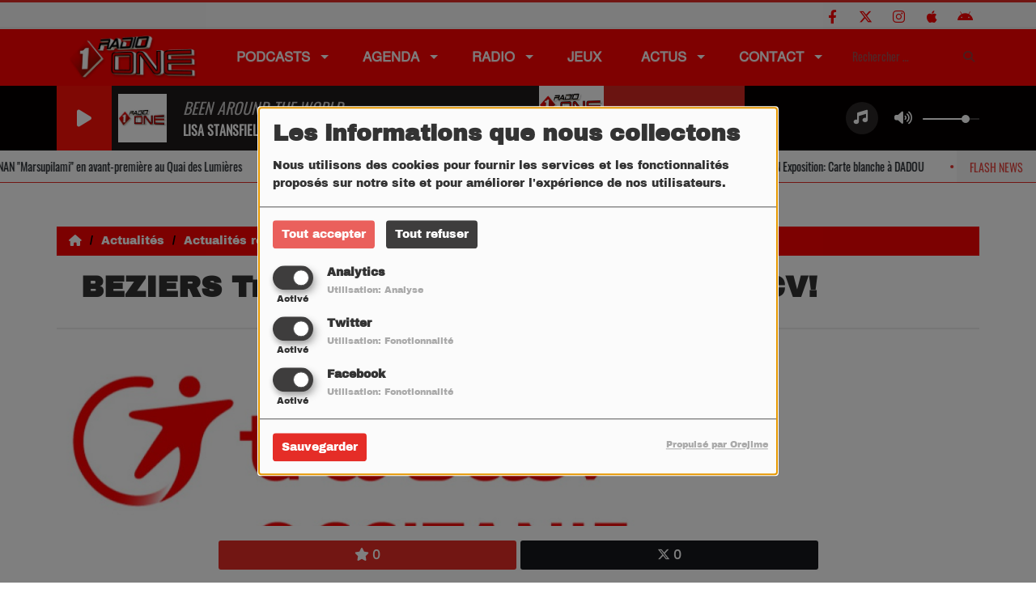

--- FILE ---
content_type: text/html; charset=UTF-8
request_url: https://radioone.fr/news/beziers-transdev-occitanie-recrute-sans-cv-23600
body_size: 17712
content:
<!DOCTYPE html PUBLIC "-//W3C//DTD XHTML 1.0 Strict//EN" "http://www.w3.org/TR/xhtml1/DTD/xhtml1-strict.dtd"><html xmlns="http://www.w3.org/1999/xhtml" xml:lang="fr" lang="fr">
<head>
    <meta name="viewport" content="width=device-width initial-scale=1.0 maximum-scale=1.0 user-scalable=0"/>

	<link href="https://radioone.fr/news/beziers-transdev-occitanie-recrute-sans-cv-23600" rel="canonical" />
<link href="https://radioone.fr/rss-feed-1" rel="alternate" type="application/rss+xml" title="RSS News" />
<link href="/upload/5ba235d6f22bd8.28606349.ico" rel="icon" type="image/x-icon" />	            <link rel="amphtml" href="https://radioone.fr/news/amp/beziers-transdev-occitanie-recrute-sans-cv-23600">
		    <title>BEZIERS Transdev Occitanie recrute sans CV! - Radio ONE</title>
    <meta name="description" content="Radio ONE : BEZIERS 
Transdev Occitanie, op&eacute;rateur de mobilit&eacute;s, recrute sans CV autour d&rsquo;un espace game et d&rsquo;un simulateur de conduite &agrave; l&rsquo;Afpa de B&eacute;ziers (13, boulevard de l&rsquo;Europe) vendredi 10 f&eacute;vrier de 10 h &agrave; 17 h."/>
    <meta name="keywords" content="actualités,news"/>
    <meta http-equiv="Content-Type" content="text/html; charset=UTF-8"/>
    <meta http-equiv="Content-Language" content="fr"/>

    <link href="//fonts.googleapis.com/css?family=Raleway:400,700,800,900,600,500,300,200,100' " rel="stylesheet" property="stylesheet" type="text/css" media="all">

    <link rel="stylesheet" href="https://dfweu3fd274pk.cloudfront.net/theme3/style-015e42ec92.css"/>

	    <link id="mystylecss" rel="stylesheet" href="/css/theme3/mystyle.css?refresh=6971976f9a37b">

    <script src="https://dfweu3fd274pk.cloudfront.net/theme3/script-78c6fc5e4f.js"></script>
	    <script src="https://maps.googleapis.com/maps/api/js?key=" async defer></script>

    <!-- Meta Facebook / Twitter -->
	    <!-- Google / Search Engine Tags -->
    <meta itemprop="name" content="Radio ONE" />
    <meta itemprop="description" content="Radio ONE : BEZIERS 
Transdev Occitanie, op&eacute;rateur de mobilit&eacute;s, recrute sans CV autour d&rsquo;un espace game et d&rsquo;un simulateur de conduite &agrave; l&rsquo;Afpa de B&eacute;ziers (13, boulevard de l&rsquo;Europe) vendredi 10 f&eacute;vrier de 10 h &agrave; 17 h." />
    <meta itemprop="image" content="https://radioone.fr/upload/news/main/63e0da0085c339.39053763.jpg?=1769052015" />
    <!-- Facebook Meta Tags -->
    <meta property="og:url" content="https://radioone.fr/news/beziers-transdev-occitanie-recrute-sans-cv-23600"/>
    <meta property='og:site_name' content="Radio ONE"/>
    <meta property='og:title' content="BEZIERS Transdev Occitanie recrute sans CV!"/>
    <meta property="og:description" content="BEZIERS 
Transdev Occitanie, op&amp;eacute;rateur de mobilit&amp;eacute;s, recrute sans CV autour d&amp;rsquo;un espace game et d&amp;rsquo;un simulateur de conduite &amp;agrave; l&amp;rsquo;Afpa de..."/>
    <meta property="og:type" content="article"/>
    <meta property="og:image" content="https://radioone.fr/upload/news/main/63e0da0085c339.39053763.jpg?=1769052015"/>
    <!-- Twitter Meta Tags -->
    <meta name="twitter:card" content="summary_large_image"/>
	        <meta name="twitter:site" content="@RadioONE34?lang=fr"/>
	    <meta name="twitter:title" content="BEZIERS Transdev Occitanie recrute sans CV!"/>
    <meta name="twitter:description" content="BEZIERS 
Transdev Occitanie, op&amp;eacute;rateur de mobilit&amp;eacute;s, recrute sans CV autour d&amp;rsquo;un espace game et d&amp;rsquo;un simulateur de conduite &amp;agrave; l&amp;rsquo;Afpa de..."/>
    <meta name="twitter:image" content="https://radioone.fr/upload/news/main/63e0da0085c339.39053763.jpg?=1769052015"/>
    <meta name="twitter:image:alt" content="BEZIERS Transdev Occitanie recrute sans CV!"/>
	        <meta property="fb:app_id" content="622881281442855"/>
	       <meta property="fb:admins" content="622881281442855"/>
	        <meta name="apple-itunes-app" content="app-id=1184990990">
	
	        <style type="text/css" id="customCSS">
                    </style>
		    <link rel="stylesheet" href="https://unpkg.com/orejime@2.0.3/dist/orejime.css"/>
    <link rel="stylesheet" href="/css/common/orejime.css"/>
</head>

<body>
<!-- Tag Adserver Indés Radios -->
<script async src="https://securepubads.g.doubleclick.net/tag/js/gpt.js"></script>
<script>
  window.googletag = window.googletag || {cmd: []};
  googletag.cmd.push(function() {
  googletag.defineSlot('/21903089456/radio-one/radio-one-banniere', [[468, 60], [970, 90], [728, 90], [320, 50]], 'banniere_haute').addService(googletag.pubads());
  googletag.defineSlot('/21903089456/radio-one/radio-one-pave', [[300, 600], [120, 600], [160, 600], [300, 250]], 'pave').addService(googletag.pubads());
   googletag.pubads().collapseEmptyDivs();
   googletag.pubads().disableInitialLoad();
   googletag.pubads().enableSingleRequest();
   googletag.enableServices();
  });
</script>
<script>(function(w,d,s,l,i){w[l]=w[l]||[];w[l].push({'gtm.start':
new Date().getTime(),event:'gtm.js'});var f=d.getElementsByTagName(s)[0],
j=d.createElement(s),dl=l!='dataLayer'?'&l='+l:'';j.async=true;j.src=
'https://www.googletagmanager.com/gtm.js?id='+i+dl;f.parentNode.insertBefore(j,f);
})(window,document,'script','dataLayer','GTM-M9S89LQ');</script>
<!-- End Google Tag Manager --><div id='fb-root'></div>
        <script type='opt-in' data-type='application/javascript' data-name='facebook'>
            window.fbAsyncInit = function() {
				FB.init({
					appId      : '622881281442855',
                    xfbml      : true,
                     version   : 'v18.0'
                });
            };

        $(window).on('statechangecomplete', function() {
            fbAsyncInit();
        });

        (function(d, s, id) {
            var js, fjs = d.getElementsByTagName(s)[0];
            if (d.getElementById(id)) return;
            js = d.createElement(s); js.id = id;
            js.src = "https://connect.facebook.net/fr_FR/sdk.js";
            fjs.parentNode.insertBefore(js, fjs);
        }(document, 'script', 'facebook-jssdk'));
        </script>

	
<script type="text/javascript">
    function init() {
        window.addEventListener('scroll', function (e) {
            var distanceY = window.pageYOffset || document.documentElement.scrollTop,
                shrinkOn = 60,
                navbarscroll = $('#navbarscroll'),
                searchbar = $('#search-form'),
                playerheader = $('#player-header'),
                searchbarunderline = $('#searchBarUnderline');
            if (distanceY > shrinkOn) {
                navbarscroll.addClass("hideScroll");
                playerheader.addClass("player-min");
                searchbar.addClass("searchform-min");
                searchbarunderline.addClass("searchBarUnderline-min");
            } else {
                if (navbarscroll.hasClass("hideScroll"))
                    navbarscroll.removeClass("hideScroll");

                if (playerheader.hasClass("player-min"))
                    playerheader.removeClass("player-min");

                if (searchbar.hasClass("searchform-min"))
                    searchbar.removeClass("searchform-min");

                if (searchbarunderline.hasClass("searchBarUnderline-min"))
                    searchbarunderline.removeClass("searchBarUnderline-min");
            }
        });
    }

    window.onload = init();
</script>

<!-- Script pour le Menu -->
<script>
    (function ($) { //create closure so we can safely use $ as alias for jQuery
        $(document).ready(function () {
            $('#navbar-sfmenu').superfish({
                speed: 'fast',
                delay: 200
            });
        });
    })(jQuery);
</script>

<script>
    //Permettre aux barres de recherche d'être soulignées
    $(document).ready(function () {
        $('#searchBar').on('keyup', function () {
            if ($('#searchBar').val() === "") {
                $('#searchBarUnderline').removeClass("underline");
            } else {
                $('#searchBarUnderline').addClass("underline");
            }
        });
    })
</script>

<div id="menu-responsive-overlay"></div>

<nav id="navbarscroll" class="navbar navbar-default navbar-fixed-top container counter-container">
    <!-- header-fixed-top pour fixer le header en haut + enlever le JS -->
    <div class="nav-global">
        <div id="toplink" class="scrolltoplink">
            <div class="container toplink-container">

                <div class="link-contact">
                    <div class="dropdown">
                        <button class="btn btn-toplink dropdown-toggle" type="button" id="dropdownMenu12"
                                data-toggle="dropdown" aria-haspopup="true" aria-expanded="true">
                            <i class="fa fa-lock"></i> Espace membre                            <span class="caret"></span>
                        </button>

                        <ul class="dropdown-menu" aria-labelledby="dropdownMenu12">
                            <li class="navbarItem-user  hidden ">
                                <a href="/utilisateurs"
                                   role="button" data-toggle="modal"><i
                                            class="fa fa-user"></i> Mon compte</a>
                            </li class="navbarItem-user  hidden ">
                                                        <li role="separator"
                                class="divider navbarItem-user  hidden "></li>
                            <li class="navbarItem-user  hidden ">
                                <a id="logout"
                                   href="/utilisateurs/index/logout">
                                    <i class="fa fa-sign-out"></i> Fermer ma session                                </a>
                            </li>
                            <li class="navbarItem-guest ">
                                <a href="/inscription"><i
                                            class="fa fa-user"></i> Se connecter</a></li>
                            <li class="navbarItem-guest ">
                                <a href="#modal_mdp_oublie" role="button" data-toggle="modal"><i
                                            class="fa fa-question-circle"></i> Mot de passe oublié ?                                </a></li>
                        </ul>
                    </div>
                </div>

                <div class="link-socials">
                    <div class="link-socials-list">
                                                    <div class="link-socials-item facebook">
                                <a class="link-socials-item-link" target="_blank"
                                   href="https://www.facebook.com/radiooneofficiel">
                                    <span class="link-socials-item-link-hover"></span>
                                </a>
                                <div class="link-socials-item-popup">
                                    <span>Facebook</span>
                                </div>
                            </div>
                        
                                                    <div class="link-socials-item twitter">
                                <a class="link-socials-item-link" target="_blank"
                                   href="https://twitter.com/RadioONE34?lang=fr">
                                    <span class="link-socials-item-link-hover"></span>
                                </a>
                                <div class="link-socials-item-popup">
                                    <span>Twitter</span>
                                </div>
                            </div>
                        
                        
                                                    <div class="link-socials-item instagram">
                                <a class="link-socials-item-link" target="_blank"
                                   href="https://www.instagram.com/radiooneofficiel/">
                                    <span class="link-socials-item-link-hover"></span>
                                </a>
                                <div class="link-socials-item-popup">
                                    <span>Instagram</span>
                                </div>
                            </div>
                        
                                                    <div class="link-socials-item ios">
                                <a class="link-socials-item-link" target="_blank"
                                   href="https://itunes.apple.com/us/app/radio-one-la-radio-littorale/id1184990990?mt=8">
                                    <span class="link-socials-item-link-hover"></span>
                                </a>
                                <div class="link-socials-item-popup">
                                    <span>iPhone</span>
                                </div>
                            </div>
                        
                                                    <div class="link-socials-item android">
                                <a class="link-socials-item-link" target="_blank"
                                   href="https://itunes.apple.com/us/app/radio-one-la-radio-littorale/id1184990990?mt=8">
                                    <span class="link-socials-item-link-hover"></span>
                                </a>
                                <div class="link-socials-item-popup">
                                    <span>Android</span>
                                </div>
                            </div>
                        
                        
                                            </div>
                </div>
            </div>
        </div>

        <div class="navbarheaderzone">
            <div class="container navheaderbg">
				<span class="openmenuButton hidden-md hidden-lg">
					<i class="fa fa-bars"></i>
				</span>

                <div class="navbar-header">
                    <a class="navbar-brand" href="/"><img
                                src="/upload/design/65041ff1c3f8d7.36185859.png" alt="logo"
                                class="logo"/></a>
                </div>
                <div id="navbar" class="navbar-collapse collapse">
    <ul class="navbar navbar-nav sf-menu hidden-sm" id="navbar-sfmenu">

        
            <li>
                                        <a href="/"  >

                                                        Podcasts                                                    <span class="sub"></span></a>

                    <ul style="list-style-type : none;">
                        
                            <li>
                                                                    <a href="https://radioone.fr/rss/linvite-du-jour-17" >
                                        Invité du jour                                        
                                                                            </a>
                                                                    <span class="spacer"></span>
                            </li>
                        
                            <li>
                                                                    <a href="https://radioone.fr/rss/sport-one-16" >
                                        Sport ONE                                        
                                                                            </a>
                                                                    <span class="spacer"></span>
                            </li>
                        
                            <li>
                                                                    <a href="https://radioone.fr/rss/linvite-de-8h-18" >
                                        L'invité d'Eric HIRSCHI                                        
                                                                            </a>
                                                                    <span class="spacer"></span>
                            </li>
                        
                            <li>
                                                                    <a href="https://radioone.fr/rss/live-20" >
                                        Live                                        
                                                                            </a>
                                                                    <span class="spacer"></span>
                            </li>
                        
                            <li>
                                                                    <a href="https://radioone.fr/rss/la-minute-de-limmobilier-23" >
                                        La minute de l'immobilier                                        
                                                                            </a>
                                                                    <span class="spacer"></span>
                            </li>
                        
                            <li>
                                                                    <a href="https://radioone.fr/rss/hors-serie-21" >
                                        Hors Série                                        
                                                                            </a>
                                                                    <span class="spacer"></span>
                            </li>
                        
                            <li>
                                                                    <a href="https://radioone.fr/rss/salon-des-mobilites-24" >
                                        Salon des mobilités 2024                                        
                                                                            </a>
                                                                    <span class="spacer"></span>
                            </li>
                        
                            <li>
                                                                    <a href="https://radioone.fr/rss/les-coups-de-coeur-de-lherault-25" >
                                        Les coups de cœur de l'Hérault                                        
                                                                            </a>
                                                                    <span class="spacer"></span>
                            </li>
                        
                            <li>
                                                                    <a href="https://radioone.fr/rss/votre-patrimoine-26" >
                                        Votre patrimoine                                        
                                                                            </a>
                                                                    <span class="spacer"></span>
                            </li>
                        
                            <li>
                                                                    <a href="https://radioone.fr/rss/tournee-de-lete-radio-one-midilibre-27" >
                                        La tournée de l'été                                        
                                                                            </a>
                                                                    <span class="spacer"></span>
                            </li>
                                            </ul>
                            </li>
        
            <li>
                                        <a href="/agenda-1"  >

                                                        Agenda                                                    <span class="sub"></span></a>

                    <ul style="list-style-type : none;">
                        
                            <li>
                                                                    <a href="/news/agenda-beziers-agde-sete-200/1" >
                                        Agenda Béziers, Pays Agathois, Bassin de Thau                                        
                                                                            </a>
                                                                    <span class="spacer"></span>
                            </li>
                        
                            <li>
                                                                    <a href="/news/agenda-montpellier-lunel-201/1" >
                                        Agenda Montpellier Métropole, Pays de l'Or, Pays de Lunel                                        
                                                                            </a>
                                                                    <span class="spacer"></span>
                            </li>
                                            </ul>
                            </li>
        
            <li>
                                        <a href="/"  >

                                                        Radio                                                    <span class="sub"></span></a>

                    <ul style="list-style-type : none;">
                        
                            <li>
                                                                    <a href="/page/audience-19" >
                                        AUDIENCE                                        
                                                                            </a>
                                                                    <span class="spacer"></span>
                            </li>
                        
                            <li>
                                                                    <a href="/emissions" >
                                        Emissions                                        
                                                                            </a>
                                                                    <span class="spacer"></span>
                            </li>
                        
                            <li>
                                                                    <a href="/artistes" >
                                        Artistes                                        
                                                                            </a>
                                                                    <span class="spacer"></span>
                            </li>
                        
                            <li>
                                                                    <a href="/top30" >
                                        Top 30                                        
                                                                            </a>
                                                                    <span class="spacer"></span>
                            </li>
                        
                            <li>
                                                                    <a href="page/frequences-7" >
                                        Ecouter Radio ONE                                        
                                                                            </a>
                                                                    <span class="spacer"></span>
                            </li>
                                            </ul>
                            </li>
        
            <li>
                                        <a href="https://radioone.fr/jeuxconcours"  >

                                                        Jeux                                                    </a>
                                    </li>
        
            <li>
                                        <a href="/news-1/"  >

                                                        Actus                                                    <span class="sub"></span></a>

                    <ul style="list-style-type : none;">
                        
                            <li>
                                                                    <a href="/news-1/" >
                                        Actualités Hérault                                        
                                                                            </a>
                                                                    <span class="spacer"></span>
                            </li>
                                            </ul>
                            </li>
        
            <li>
                                        <a href="/"  >

                                                        Contact                                                    <span class="sub"></span></a>

                    <ul style="list-style-type : none;">
                        
                            <li>
                                                                    <a href="https://www.radioone.fr/page/l-antenne-de-radio-one-13" >
                                        Contacter l'antenne                                        
                                                                            </a>
                                                                    <span class="spacer"></span>
                            </li>
                        
                            <li>
                                                                    <a href="https://www.communication-radio.fr/" >
                                        Communiquer sur Radio ONE                                        
                                                                            </a>
                                                                    <span class="spacer"></span>
                            </li>
                                            </ul>
                            </li>
        

    </ul>

    <form class="searchform searchform-menu" id="search-form">
        <input class="search-bar" type="text" id="searchBar" name="queryString" placeholder="Rechercher …" />
        <span id="searchBarUnderline"></span>
        <button type="submit" id="searchButton"><i class="fa fa-search"></i></button>
    </form>

</div>

<script type="text/javascript">

$("#searchBar").keyup(function (e) {
        var key = (e.which) ? e.which : e.keyCode;
        if (key === 13) {
            if($("#searchBar").val().trim().length > 0) {
                $(".searchform").attr("action",'/' + 'recherche' + '/' + $("#searchBar").val());
            }
        }
    });

    $('#searchButton').click(function () {
        if($("#searchBar").val().trim().length > 0) {
            $(".searchform").attr("action",'/' + 'recherche' + '/' + $("#searchBar").val());
        }
    });

</script>
            </div>
        </div>
    </div>
    <div id="player-header" class="player-radio-bar ">
    <div class="container">
        <a class="control-play">
            <i class="fa fa-play play-button"></i>
            <i class="fa fa-pause pause-button" style="display: none;"></i>
            <i class="fa fa-spinner fa-spin player-loader" style="display: none;"></i>
        </a>
        <div class="control-infos" id="titrage">
            <span class="control-cover cover-titrage">
                <img class="media-cover" src="">
            </span>
            <span class="control-track">
                <span class="marquee">
                    <span id='titlePlayer' class="title ellipsis ellipsis-1l"></span>
                    <span class="artist ellipsis ellipsis-1l"></span>
                </span>
                <div id="seek-bar" class="hidden">
                    <div class="bar-zone">
                        <div class="seek-slider">
                            <div class="bgSeekSlider"></div>
                        </div>
                    </div>
                    <div class="time-left"></div>
                </div>
            </span>

            <span class="control-actions">
                            <a id="player-vote"><i class='far fa-heart'></i></a>
                <div id="partage">
                    <i class="fa fa-share-alt fa-lg fa-fw"></i>
                    <div class="noselect ">
                                                <a class="twitter" target="_blank">
                            <i class='fa-brands fa-square-x-twitter'></i> Tweeter ce titre                        </a>
                    </div>
                </div>
                <a id="player-download" href="#" target="_blank" class="disabled">
                    <i><svg version="1.1" xmlns="http://www.w3.org/2000/svg" xmlns:xlink="http://www.w3.org/1999/xlink" width="19px" height="18px" viewBox="0 0 19 18" xml:space="preserve">
                        <g class="shopping-cart">
                            <path d="M17.4,10.6L19,3.3c0.1-0.5-0.3-1-0.8-1h-13L4.9,0.7C4.9,0.3,4.5,0,4.2,0H0.8C0.4,0,0,0.4,0,0.8
                                v0.6c0,0.5,0.4,0.8,0.8,0.8h2.3l2.3,12.1c-0.6,0.3-0.9,1-0.9,1.7c0,1.1,0.8,2,1.8,2s1.8-0.9,1.8-2c0-0.6-0.2-1-0.6-1.4h6.9
                                C14.2,15,14,15.5,14,16c0,1.1,0.8,2,1.8,2s1.8-0.9,1.8-2c0-0.8-0.4-1.5-1-1.8l0.2-0.9c0.1-0.5-0.3-1-0.8-1H7.2L7,11.3h9.7
                                C17,11.3,17.3,11,17.4,10.6z"/>
                        </g>
                    </svg></i>
                </a>
                <div class="hidden"
                     id="player-share-track">Je suis en train d’écouter [$1] sur [$2] !</div>
                <div class="hidden"
                     id="player-share-podcast">Je suis en train d’écouter le podcast [$1] !</div>
                <div class="hidden"
                     id="player-share-sample">Je suis en train d’écouter l’extrait [$1] !</div>
            </span>
            <div class="clear"></div>

        </div>

        <script>
                        $(function() {
                            radioURL = "https://radioone.ice.infomaniak.ch/radioone-96.mp3";
                            if(Cookies.get("streamQuality") !== undefined){
                                if(Cookies.get("streamQuality") === "BD") {
                                    if (/Android|webOS|iPhone|iPad|iPod|BlackBerry|IEMobile|Opera Mini/i.test(navigator.userAgent)) {
                                        radioURL = "";
                                    }
                                    $("#HD-link").attr("class", "hd-off");
                                    $("#HD-link").attr("data-val", "0");

                                } else if(Cookies.get("streamQuality") === "HD") {
                                    if (!(/Android|webOS|iPhone|iPad|iPod|BlackBerry|IEMobile|Opera Mini/i.test(navigator.userAgent))) {
                                        radioURL = "";
                                    }
                                }
                            }

                            if(radioURL === ""){
                                radioURL = "https://radioone.ice.infomaniak.ch/radioone-96.mp3";
                            }

                            initPlayer(radioURL, "RADIO ONE Sète", "/upload/players/68f65bf0edb865.42770167.png", "2536726577794777438","0")

                        });
                    </script>
        <span class="container-control-stream">
            <span class="control-stream">

                <div id="current-radio" data-flux="https://radioone.ice.infomaniak.ch/radioone-96.mp3"
                     data-flux-bd=""
                     data-flux-hd=""
                     data-logo="/upload/players/68f65bf0edb865.42770167.png"
                     data-name="RADIO ONE Sète"
                     data-autoplay="0"
                     data-idplayer="2536726577794777438">
                    <img src="/upload/players/68f65bf0edb865.42770167.png"
                         class="logo-stream"/><span
                            class="stream-name hidden-xs">RADIO ONE Sète</span>
                                            <i class="fa fa-caret-down"></i>
                                    </div>

                <div id="other-radios">
                                            <div class="radio-choice" data-flux="https://secoursfm.ice.infomaniak.ch/secoursfm-128.mp3"
                             data-flux-bd=""
                             data-flux-hd=""
                             data-logo="/upload/players/68f65b4fd231c7.38858226.png"
                             data-name="Radio ONE MTP"
                             data-idplayer="2536726577794777439">
                            <img src="/upload/players/68f65b4fd231c7.38858226.png"
                                 class="logo-stream-others"/><span
                                    class="stream-name-others hidden-xs">Radio ONE MTP</span>
                        </div>
                                    </div>
        	</span>
        </span>
        <span class="open-actions hidden">
                <i>
                <svg width="30px" height="14px" viewBox="0 0 30 14" version="1.1" xmlns="http://www.w3.org/2000/svg" xmlns:xlink="http://www.w3.org/1999/xlink">
                    <defs>
                        <filter x="-3.5%" y="-2.4%" width="107.0%" height="104.8%" filterUnits="objectBoundingBox" id="filter-1">
                            <feOffset dx="0" dy="2" in="SourceAlpha" result="shadowOffsetOuter1"></feOffset>
                            <feGaussianBlur stdDeviation="2" in="shadowOffsetOuter1" result="shadowBlurOuter1"></feGaussianBlur>
                            <feColorMatrix values="0 0 0 0 0   0 0 0 0 0   0 0 0 0 0  0 0 0 0.5 0" type="matrix" in="shadowBlurOuter1" result="shadowMatrixOuter1"></feColorMatrix>
                            <feMerge>
                                <feMergeNode in="shadowMatrixOuter1"></feMergeNode>
                                <feMergeNode in="SourceGraphic"></feMergeNode>
                            </feMerge>
                        </filter>
                    </defs>
                    <g stroke="none" stroke-width="1" fill="none" fill-rule="evenodd">
                        <g id="dot-open-actions" transform="translate(-207.000000, -84.000000)" fill="#FFFFFF" fill-rule="nonzero">
                            <g id="Top-header-2" transform="translate(-5.466844, 0.000000)" filter="url(#filter-1)">
                                <g id="Group-3" transform="translate(5.466844, 64.000000)">
                                    <path d="M213.75,22 C215.270139,22 216.5,23.2298611 216.5,24.75 C216.5,26.2701389 215.270139,27.5 213.75,27.5 C212.229861,27.5 211,26.2701389 211,24.75 C211,23.2298611 212.229861,22 213.75,22 Z M222.55,22 C224.070139,22 225.3,23.2298611 225.3,24.75 C225.3,26.2701389 224.070139,27.5 222.55,27.5 C221.029861,27.5 219.8,26.2701389 219.8,24.75 C219.8,23.2298611 221.029861,22 222.55,22 Z M230.25,22 C231.770139,22 233,23.2298611 233,24.75 C233,26.2701389 231.770139,27.5 230.25,27.5 C228.729861,27.5 227.5,26.2701389 227.5,24.75 C227.5,23.2298611 228.729861,22 230.25,22 Z" id="Path-2"></path>
                                </g>
                            </g>
                        </g>
                    </g>
                </svg>
                </i>
        </span>
        <div class="control-actions-right hidden-sm hidden-xs">
            <div class="last-track-zone">
                <div class="last-track-button">
                    <a class="control-last-track">
                        <i class="fa fa-music fa-fw fa-lg"></i>
                    </a>
                </div>
                <span class="container-last-track-list">
                        <div id="last-track-list" class="last-track-list">
                            <div class="last-tracks"><div class="row m-l-0 m-r-0" style="margin-top: 0;"><div class="col-sm-2 track-hour title-font">04:18</div><div class="col-sm-2 track-cover"><img src="https://cover.radioking.io/e8e1cd20-18b4-11f0-8a13-59b76704230b.jpg" /></div><div class="col-sm-6 track-titration ellipsis ellipsis-1l"><div class="track-title ellipsis ellipsis-1l title-font">SOLEIL BLEU</div><div class="track-artist ellipsis ellipsis-1l title-font">LUIZA & BLEU SOLEIL</div></div><div class="col-sm-2 track-download"><a id="player-download" href="https://music.apple.com/us/album/soleil-bleu/1802209136?i=1802209140" target="_blank"><i><svg version="1.1" xmlns="http://www.w3.org/2000/svg" xmlns:xlink="http://www.w3.org/1999/xlink" width="19px" height="18px" viewBox="0 0 19 18" xml:space="preserve">
                    <g class="shopping-cart">
                        <path d="M17.4,10.6L19,3.3c0.1-0.5-0.3-1-0.8-1h-13L4.9,0.7C4.9,0.3,4.5,0,4.2,0H0.8C0.4,0,0,0.4,0,0.8
                            v0.6c0,0.5,0.4,0.8,0.8,0.8h2.3l2.3,12.1c-0.6,0.3-0.9,1-0.9,1.7c0,1.1,0.8,2,1.8,2s1.8-0.9,1.8-2c0-0.6-0.2-1-0.6-1.4h6.9
                            C14.2,15,14,15.5,14,16c0,1.1,0.8,2,1.8,2s1.8-0.9,1.8-2c0-0.8-0.4-1.5-1-1.8l0.2-0.9c0.1-0.5-0.3-1-0.8-1H7.2L7,11.3h9.7
                            C17,11.3,17.3,11,17.4,10.6z"/>
                    </g>
                </svg></i></a></div></div><div class="row m-l-0 m-r-0" style="margin-top: 0;"><div class="col-sm-2 track-hour title-font">04:14</div><div class="col-sm-2 track-cover"><img src="https://ecouter.lesindesradios.fr/pochettes/5859.jpg" /></div><div class="col-sm-8 track-titration ellipsis ellipsis-1l"><div class="track-title ellipsis ellipsis-1l title-font">ROYALS</div><div class="track-artist ellipsis ellipsis-1l title-font">LORDE</div></div></div><div class="row m-l-0 m-r-0" style="margin-top: 0;"><div class="col-sm-2 track-hour title-font">04:10</div><div class="col-sm-2 track-cover"><img src="https://cover.radioking.io/39ddf9a0-14ac-11e9-8ab6-bb4c70d3e5d1.jpg" /></div><div class="col-sm-6 track-titration ellipsis ellipsis-1l"><div class="track-title ellipsis ellipsis-1l title-font">?LAND OF CONFUSION</div><div class="track-artist ellipsis ellipsis-1l title-font">?GENESIS</div></div><div class="col-sm-2 track-download"><a id="player-download" href="https://itunes.apple.com/us/album/land-of-confusion/396483774?i=396483791" target="_blank"><i><svg version="1.1" xmlns="http://www.w3.org/2000/svg" xmlns:xlink="http://www.w3.org/1999/xlink" width="19px" height="18px" viewBox="0 0 19 18" xml:space="preserve">
                    <g class="shopping-cart">
                        <path d="M17.4,10.6L19,3.3c0.1-0.5-0.3-1-0.8-1h-13L4.9,0.7C4.9,0.3,4.5,0,4.2,0H0.8C0.4,0,0,0.4,0,0.8
                            v0.6c0,0.5,0.4,0.8,0.8,0.8h2.3l2.3,12.1c-0.6,0.3-0.9,1-0.9,1.7c0,1.1,0.8,2,1.8,2s1.8-0.9,1.8-2c0-0.6-0.2-1-0.6-1.4h6.9
                            C14.2,15,14,15.5,14,16c0,1.1,0.8,2,1.8,2s1.8-0.9,1.8-2c0-0.8-0.4-1.5-1-1.8l0.2-0.9c0.1-0.5-0.3-1-0.8-1H7.2L7,11.3h9.7
                            C17,11.3,17.3,11,17.4,10.6z"/>
                    </g>
                </svg></i></a></div></div><div class="row m-l-0 m-r-0" style="margin-top: 0;"><div class="col-sm-2 track-hour title-font">04:08</div><div class="col-sm-2 track-cover"><img src="https://cover.radioking.io/a3748a70-845e-11f0-9639-fdaa8715ddab.jpg" /></div><div class="col-sm-6 track-titration ellipsis ellipsis-1l"><div class="track-title ellipsis ellipsis-1l title-font">QUE CE SOIT CLAIR</div><div class="track-artist ellipsis ellipsis-1l title-font">PAUL KALKBRENNER X STROMAE</div></div><div class="col-sm-2 track-download"><a id="player-download" href="https://music.apple.com/us/album/te-quiero-paul-kalkbrenner-remix-mixed/1638195612?i=1638195800" target="_blank"><i><svg version="1.1" xmlns="http://www.w3.org/2000/svg" xmlns:xlink="http://www.w3.org/1999/xlink" width="19px" height="18px" viewBox="0 0 19 18" xml:space="preserve">
                    <g class="shopping-cart">
                        <path d="M17.4,10.6L19,3.3c0.1-0.5-0.3-1-0.8-1h-13L4.9,0.7C4.9,0.3,4.5,0,4.2,0H0.8C0.4,0,0,0.4,0,0.8
                            v0.6c0,0.5,0.4,0.8,0.8,0.8h2.3l2.3,12.1c-0.6,0.3-0.9,1-0.9,1.7c0,1.1,0.8,2,1.8,2s1.8-0.9,1.8-2c0-0.6-0.2-1-0.6-1.4h6.9
                            C14.2,15,14,15.5,14,16c0,1.1,0.8,2,1.8,2s1.8-0.9,1.8-2c0-0.8-0.4-1.5-1-1.8l0.2-0.9c0.1-0.5-0.3-1-0.8-1H7.2L7,11.3h9.7
                            C17,11.3,17.3,11,17.4,10.6z"/>
                    </g>
                </svg></i></a></div></div><div class="row m-l-0 m-r-0" style="margin-top: 0;"><div class="col-sm-2 track-hour title-font">04:04</div><div class="col-sm-2 track-cover"><img src="https://cover.radioking.io/2fdd7920-aa34-11e9-a6c8-f102d318d30e.jpg" /></div><div class="col-sm-6 track-titration ellipsis ellipsis-1l"><div class="track-title ellipsis ellipsis-1l title-font">IT WASN'T ME</div><div class="track-artist ellipsis ellipsis-1l title-font">SHAGGY</div></div><div class="col-sm-2 track-download"><a id="player-download" href="https://music.apple.com/us/album/it-wasnt-me-feat-ricardo-ducent/1449315854?i=1449315876" target="_blank"><i><svg version="1.1" xmlns="http://www.w3.org/2000/svg" xmlns:xlink="http://www.w3.org/1999/xlink" width="19px" height="18px" viewBox="0 0 19 18" xml:space="preserve">
                    <g class="shopping-cart">
                        <path d="M17.4,10.6L19,3.3c0.1-0.5-0.3-1-0.8-1h-13L4.9,0.7C4.9,0.3,4.5,0,4.2,0H0.8C0.4,0,0,0.4,0,0.8
                            v0.6c0,0.5,0.4,0.8,0.8,0.8h2.3l2.3,12.1c-0.6,0.3-0.9,1-0.9,1.7c0,1.1,0.8,2,1.8,2s1.8-0.9,1.8-2c0-0.6-0.2-1-0.6-1.4h6.9
                            C14.2,15,14,15.5,14,16c0,1.1,0.8,2,1.8,2s1.8-0.9,1.8-2c0-0.8-0.4-1.5-1-1.8l0.2-0.9c0.1-0.5-0.3-1-0.8-1H7.2L7,11.3h9.7
                            C17,11.3,17.3,11,17.4,10.6z"/>
                    </g>
                </svg></i></a></div></div></div>                        </div>
                    </span>
            </div>

            <div class="control-volume">
                <a id="mute-volume" class="toggle-volume">
                    <i class="fa fa-fw fa-volume-up fa-lg"></i>
                </a>
                <a id="unmute-volume" class="toggle-volume" style="display: none;">
                    <i class="fa fa-fw fa-volume-off fa-lg"></i>
                </a>

                <div class="control-slider-volume">
                    <div id="player-slider-volume">
                        <div class="container-sliderVolume">
                            <div class="bgSliderVolume"></div>
                        </div>
                    </div>
                </div>
            </div>


            <div class="HD-button HD-not-available">
                <a id="HD-link" data-val="1">
                    <svg viewBox="0 0 100 45" version="1.1" xmlns="http://www.w3.org/2000/svg">
                        <g id="Group">
                            <path d="M12.792,0.2 L27.768,0.2 L23.48,16.008 L37.176,16.008 L41.464,0.2 L56.44,0.2 L44.408,45 L29.432,45 L33.72,28.936 L20.024,28.936 L15.736,45 L0.76,45 L12.792,0.2 Z M61.304,0.2 L77.176,0.2 C81.5706886,0.2 85.1653194,0.733328 87.96,1.8 C90.7546806,2.866672 93.0053248,4.2533248 94.712,5.96 C97.9546829,9.20268288 99.576,13.5759725 99.576,19.08 C99.576,22.4506835 98.9573395,25.6293184 97.72,28.616 C96.4826605,31.6026816 94.6480122,34.3119878 92.216,36.744 C89.5279866,39.4320134 86.2426861,41.479993 82.36,42.888 C78.4773139,44.296007 73.9333594,45 68.728,45 L49.272,45 L61.304,0.2 Z M70.392,31.944 C72.6960115,31.944 74.7759907,31.6240032 76.632,30.984 C78.4880093,30.3439968 79.9919942,29.4480058 81.144,28.296 C82.0826714,27.3573286 82.8506637,26.1946736 83.448,24.808 C84.0453363,23.4213264 84.344,22.0453402 84.344,20.68 C84.344,19.4426605 84.1840016,18.4186707 83.864,17.608 C83.5439984,16.7973293 83.0853363,16.0933363 82.488,15.496 C81.762663,14.770663 80.8240058,14.2160019 79.672,13.832 C78.5199942,13.4479981 77.048009,13.256 75.256,13.256 L72.76,13.256 L67.768,31.944 L70.392,31.944 Z"
                                  id="HD"></path>
                        </g>
                    </svg>
                </a>
            </div>

        </div>

    </div>
</div>
    <div class="ticker-bar">
        <div class="ticker__title">
            <p>
                Flash News            </p>
        </div>
        <div class="ticker-wrap">
            <div class="ticker">
                                                            <a href="/news/frontignan-a-l-affiche-du-quai-des-lumieres-du-21-au-27-janvier-2026-27448" class="ticker__item">
                            FRONTIGNAN A l'affiche du Quai des Lumières du 21 au 27 janvier 2026                        </a>
                        <span class="oval"></span>
                                                                                <a href="/news/frontignan-marsupilami-en-avant-premiere-au-quai-des-lumieres-27447" class="ticker__item">
                            FRONTIGNAN "Marsupilami" en avant-première au Quai des Lumières                        </a>
                        <span class="oval"></span>
                                                                                <a href="/news/sete-concert-swing-and-co-27446" class="ticker__item">
                            SETE Concert Swing and Co                        </a>
                        <span class="oval"></span>
                                                                                <a href="/news/agde-exposition-sculptures-dans-la-ville-la-genese-27445" class="ticker__item">
                            AGDE Exposition "Sculptures dans la ville, la genèse"                        </a>
                        <span class="oval"></span>
                                                                                <a href="/news/frontignan-exposition-carte-blanche-a-dadou-27444" class="ticker__item">
                            FRONTIGNAN Exposition: Carte blanche à DADOU                        </a>
                        <span class="oval"></span>
                                                                                <a href="/news/montbazin-repas-des-aines-27443" class="ticker__item">
                            MONTBAZIN Repas des ainés                        </a>
                        <span class="oval"></span>
                                                                                <a href="/news/agde-festival-telerama-au-travelling-27442" class="ticker__item">
                            AGDE Festival Télérama au Travelling                        </a>
                        <span class="oval"></span>
                                                                                <a href="/news/montpellier-metropole-les-nuits-de-la-lecture-2026-27440" class="ticker__item">
                            MONTPELLIER METROPOLE Les Nuits de la Lecture 2026                        </a>
                        <span class="oval"></span>
                                                                                <a href="/news/montpellier-les-agrifoulees-une-course-gratuite-27439" class="ticker__item">
                            MONTPELLIER Les Agrifoulées une course gratuite!                        </a>
                        <span class="oval"></span>
                                                                                <a href="/news/journee-portes-ouvertes-nationale-de-l-ecole-superieure-de-la-banque-27438" class="ticker__item">
                            Journée Portes Ouvertes nationale de l’Ecole Supérieure de la Banque                         </a>
                        <span class="oval"></span>
                                                                                <a href="/news/meze-concert-solidaire-avec-ricoune-27437" class="ticker__item">
                            MÈZE – Concert solidaire avec Ricoune                         </a>
                        <span class="oval"></span>
                                                                                <a href="/news/meze-marsupilami-en-avant-premiere-27436" class="ticker__item">
                            MEZE "MARSUPILAMI" en Avant-première                        </a>
                        <span class="oval"></span>
                                                                                <a href="/news/meze-nuits-de-la-lecture-2026-27435" class="ticker__item">
                            MEZE Nuits de la Lecture 2026                        </a>
                        <span class="oval"></span>
                                                                                <a href="/news/meze-election-de-la-reine-2026-27434" class="ticker__item">
                            MEZE Election de la Reine 2026                        </a>
                        <span class="oval"></span>
                                                                                <a href="/news/sete-argent-de-poche-gagne-de-l-argent-tout-en-etant-utile-27433" class="ticker__item">
                            SÈTE – Argent de poche : gagne de l’argent tout en étant utile !                        </a>
                        <span class="oval"></span>
                                                                                <a href="/news/herault-abonnes-lio-train-louez-un-velo-a-prix-mini-27432" class="ticker__item">
                            HERAULT Abonnés liO Train : louez un vélo à prix mini!                        </a>
                        <span class="oval"></span>
                                                                                <a href="/news/sete-les-voeux-2026-27431" class="ticker__item">
                            SETE Les Vœux 2026                        </a>
                        <span class="oval"></span>
                                                                                <a href="/news/lattes-cine-gratuit-27429" class="ticker__item">
                            LATTES Ciné Gratuit!                        </a>
                        <span class="oval"></span>
                                                                                <a href="/news/saint-jean-de-vedas-ouverture-d-un-cafe-partage-27428" class="ticker__item">
                            SAINT JEAN DE VEDAS Ouverture d'un Café Partage                        </a>
                        <span class="oval"></span>
                                                                                <a href="/news/montbazin-acheter-les-oeufs-solidaires-27427" class="ticker__item">
                            MONTBAZIN Acheter les œufs solidaires                        </a>
                        <span class="oval"></span>
                                                                                <a href="/news/montagnac-la-nuit-de-la-lecture-27426" class="ticker__item">
                            MONTAGNAC La Nuit de la Lecture                        </a>
                        <span class="oval"></span>
                                                                                <a href="/news/montblanc-appel-aux-enfants-pour-le-carnaval-27425" class="ticker__item">
                            MONTBLANC Appel aux enfants pour le carnaval                        </a>
                        <span class="oval"></span>
                                                                                <a href="/news/marseillan-mutuelle-solidaire-27424" class="ticker__item">
                            MARSEILLAN Mutuelle solidaire                        </a>
                        <span class="oval"></span>
                                                                                <a href="/news/beziers-la-foulee-d-or-27423" class="ticker__item">
                            BEZIERS La Foulée d'Or                        </a>
                        <span class="oval"></span>
                                                                                <a href="/news/poussan-rendez-vous-theatre-27422" class="ticker__item">
                            POUSSAN Rendez-vous Théâtre                        </a>
                        <span class="oval"></span>
                                                                                <a href="/news/lunel-voeux-2026-27421" class="ticker__item">
                            LUNEL Vœux 2026                        </a>
                        <span class="oval"></span>
                                                                                <a href="/news/balaruc-les-bains-fermeture-de-la-dechetterie-27420" class="ticker__item">
                            BALARUC LES BAINS Fermeture de la déchetterie                        </a>
                        <span class="oval"></span>
                                                                                <a href="/news/beziers-festival-jazz-a-bayssan-27419" class="ticker__item">
                            BEZIERS Festival JAZZ à BAYSSAN                        </a>
                        <span class="oval"></span>
                                                                                <a href="/news/pezenas-championnat-du-monde-de-ragout-d-escoubille-27418" class="ticker__item">
                            PEZENAS Championnat du monde de Ragout d'Escoubille                        </a>
                        <span class="oval"></span>
                                                                                <a href="/news/montpellier-les-matinees-sport-sante-gratuites-27417" class="ticker__item">
                            MONTPELLIER Les matinées Sport Santé gratuites!                        </a>
                        <span class="oval"></span>
                                                </div>
        </div>
    </div>
<script>
    
    $(".ticker").clone().appendTo(".ticker-wrap");

    $(".ticker").mouseenter(function() {
        $(".ticker").css("animation-play-state", "paused");
    });

    $(".ticker").mouseleave(function() {
        $(".ticker").css("animation-play-state", "running");
    });
</script>

</nav>


<script>
    if($('.logo').width() > 215){
        $('.logo').addClass('big');
    }
</script>
<div id='content-to-refresh'>
    <nav id="menu-responsive">
		<div class="entete">
    <div class="navbar-header">
        <img src="/upload/design/65041ff1c3f8d7.36185859.png" alt="">
        <span id="closemenuButton"></span>
    </div>
</div>

        <ul id="content-menuresponsive">
			<li class="list-group panel">
    <div class="searchform-mobile searchform">
        <button type="submit" id="searchButton" class="search-button-mobile"><i class="fa fa-search"></i></button>
        <input class="search-bar search-bar-mobile" type="text" id="searchBar" name="queryString" placeholder="Rechercher …"/>
    </div>
    <div class="spacer"></div>
</li>

        <li class="list-group panel">
			                    <a data-parent="#content-menuresponsive" data-toggle="collapse" class="list-group-item collapsed"
                       href="#menu_podcasts">
						
                        <span class="rLink">Podcasts</span>
						                                <i class="fa fa-caret-down"></i>
							                    </a>

					                            <ul id="menu_podcasts"
                                class="collapse">
								                                        <li class="list-group panel sub-menu">
											                                                    <a href="https://radioone.fr/rss/linvite-du-jour-17"  >
														Invité du jour                                                        </a>

														
                                        </li>
									                                        <li class="list-group panel sub-menu">
											                                                    <a href="https://radioone.fr/rss/sport-one-16"  >
														Sport ONE                                                        </a>

														
                                        </li>
									                                        <li class="list-group panel sub-menu">
											                                                    <a href="https://radioone.fr/rss/linvite-de-8h-18"  >
														L'invité d'Eric HIRSCHI                                                        </a>

														
                                        </li>
									                                        <li class="list-group panel sub-menu">
											                                                    <a href="https://radioone.fr/rss/live-20"  >
														Live                                                        </a>

														
                                        </li>
									                                        <li class="list-group panel sub-menu">
											                                                    <a href="https://radioone.fr/rss/la-minute-de-limmobilier-23"  >
														La minute de l'immobilier                                                        </a>

														
                                        </li>
									                                        <li class="list-group panel sub-menu">
											                                                    <a href="https://radioone.fr/rss/hors-serie-21"  >
														Hors Série                                                        </a>

														
                                        </li>
									                                        <li class="list-group panel sub-menu">
											                                                    <a href="https://radioone.fr/rss/salon-des-mobilites-24"  >
														Salon des mobilités 2024                                                        </a>

														
                                        </li>
									                                        <li class="list-group panel sub-menu">
											                                                    <a href="https://radioone.fr/rss/les-coups-de-coeur-de-lherault-25"  >
														Les coups de cœur de l'Hérault                                                        </a>

														
                                        </li>
									                                        <li class="list-group panel sub-menu">
											                                                    <a href="https://radioone.fr/rss/votre-patrimoine-26"  >
														Votre patrimoine                                                        </a>

														
                                        </li>
									                                        <li class="list-group panel sub-menu">
											                                                    <a href="https://radioone.fr/rss/tournee-de-lete-radio-one-midilibre-27"  >
														La tournée de l'été                                                        </a>

														
                                        </li>
									                            </ul>
						                    <div class="spacer"></div>
        </li>
	        <li class="list-group panel">
			                    <a data-parent="#content-menuresponsive" data-toggle="collapse" class="list-group-item collapsed"
                       href="#menu_agenda">
						
                        <span class="rLink">Agenda</span>
						                                <i class="fa fa-caret-down"></i>
							                    </a>

					                            <ul id="menu_agenda"
                                class="collapse">
								                                        <li class="list-group panel sub-menu">
											                                                    <a href="/news/agenda-beziers-agde-sete-200/1"  >
														Agenda Béziers, Pays Agathois, Bassin de Thau                                                        </a>

														
                                        </li>
									                                        <li class="list-group panel sub-menu">
											                                                    <a href="/news/agenda-montpellier-lunel-201/1"  >
														Agenda Montpellier Métropole, Pays de l'Or, Pays de Lunel                                                        </a>

														
                                        </li>
									                            </ul>
						                    <div class="spacer"></div>
        </li>
	        <li class="list-group panel">
			                    <a data-parent="#content-menuresponsive" data-toggle="collapse" class="list-group-item collapsed"
                       href="#menu_radio">
						
                        <span class="rLink">Radio</span>
						                                <i class="fa fa-caret-down"></i>
							                    </a>

					                            <ul id="menu_radio"
                                class="collapse">
								                                        <li class="list-group panel sub-menu">
											                                                    <a href="/page/audience-19"  >
														AUDIENCE                                                        </a>

														
                                        </li>
									                                        <li class="list-group panel sub-menu">
											                                                    <a href="/emissions"  >
														Emissions                                                        </a>

														
                                        </li>
									                                        <li class="list-group panel sub-menu">
											                                                    <a href="/artistes"  >
														Artistes                                                        </a>

														
                                        </li>
									                                        <li class="list-group panel sub-menu">
											                                                    <a href="/top30"  >
														Top 30                                                        </a>

														
                                        </li>
									                                        <li class="list-group panel sub-menu">
											                                                    <a href="page/frequences-7"  >
														Ecouter Radio ONE                                                        </a>

														
                                        </li>
									                            </ul>
						                    <div class="spacer"></div>
        </li>
	        <li class="list-group panel">
			                <a style="padding-left:0px" href="https://radioone.fr/jeuxconcours"
                     >
					
                        <span class="rLink">Jeux</span>
						                    </a>

					                            <a class="list-group-item collapsed"></a>
						                    <div class="spacer"></div>
        </li>
	        <li class="list-group panel">
			                    <a data-parent="#content-menuresponsive" data-toggle="collapse" class="list-group-item collapsed"
                       href="#menu_actus">
						
                        <span class="rLink">Actus</span>
						                                <i class="fa fa-caret-down"></i>
							                    </a>

					                            <ul id="menu_actus"
                                class="collapse">
								                                        <li class="list-group panel sub-menu">
											                                                    <a href="/news-1/"  >
														Actualités Hérault                                                        </a>

														
                                        </li>
									                            </ul>
						                    <div class="spacer"></div>
        </li>
	        <li class="list-group panel">
			                    <a data-parent="#content-menuresponsive" data-toggle="collapse" class="list-group-item collapsed"
                       href="#menu_contact">
						
                        <span class="rLink">Contact</span>
						                                <i class="fa fa-caret-down"></i>
							                    </a>

					                            <ul id="menu_contact"
                                class="collapse">
								                                        <li class="list-group panel sub-menu">
											                                                    <a href="https://www.radioone.fr/page/l-antenne-de-radio-one-13"  >
														Contacter l'antenne                                                        </a>

														
                                        </li>
									                                        <li class="list-group panel sub-menu">
											                                                    <a href="https://www.communication-radio.fr/"  >
														Communiquer sur Radio ONE                                                        </a>

														
                                        </li>
									                            </ul>
						                    <div class="spacer"></div>
        </li>
	
<div class='btnHidden mt-5 center'>
	        <div class="connectBtn">
        <a class="connect btn btn-primary m-t-15 btnHidden" href="/inscription" role="button"
           data-toggle="modal">Se connecter</a>
        </div>
	</div>
<div class="spacer"></div>

<div class='link-socials mt-5'>
    <div class='link-socials-list'>
		        <div class="link-socials-item facebook">
            <a class="link-socials-item-link" target="_blank"
               href="https://www.facebook.com/radiooneofficiel">
                <span class="link-socials-item-link-hover"></span>
            </a>
            <div class="link-socials-item-popup">
                <span>Facebook</span>
            </div>
        </div>
		        <div class="link-socials-item twitter">
            <a class="link-socials-item-link" target="_blank"
               href="https://twitter.com/RadioONE34?lang=fr">
                <span class="link-socials-item-link-hover"></span>
            </a>
            <div class="link-socials-item-popup">
                <span>Twitter</span>
            </div>
        </div>
		        <div class="link-socials-item instagram">
            <a class="link-socials-item-link" target="_blank"
               href="https://www.instagram.com/radiooneofficiel/">
                <span class="link-socials-item-link-hover"></span>
            </a>
            <div class="link-socials-item-popup">
                <span>Instagram</span>
            </div>
        </div>
		        <div class="link-socials-item ios">
            <a class="link-socials-item-link" target="_blank"
               href="https://itunes.apple.com/us/app/radio-one-la-radio-littorale/id1184990990?mt=8">
                <span class="link-socials-item-link-hover"></span>
            </a>
            <div class="link-socials-item-popup">
                <span>iPhone</span>
            </div>
        </div>
		        <div class="link-socials-item android">
            <a class="link-socials-item-link" target="_blank"
               href="https://itunes.apple.com/us/app/radio-one-la-radio-littorale/id1184990990?mt=8">
                <span class="link-socials-item-link-hover"></span>
            </a>
            <div class="link-socials-item-popup">
                <span>Android</span>
            </div>
        </div>
		    </div>
</div>
<script type='text/javascript'>
   $('.search-bar-mobile').keyup(function (e) {
        var key = (e.which) ? e.which : e.keyCode;
        if (key === 13) {
            window.location.replace('/' + 'recherche' + '/' + $('.search-bar-mobile').val());
        }
    });

    $('.search-button-mobile').click(function () {
        window.location.replace('/' + 'recherche' + '/' + $('.search-bar-mobile').val());
    });
</script>        </ul>
    </nav>

    <script>
        $(function () {
            window.refreshContentMargin = function () {
                if (booleanCompare($(window).width(), 991, "gt")) {
                    if (booleanCompare($(".navbarheaderzone").height(), 70, "gt")) {
                        if ($("#player-header").css("position") != "fixed") {

                            var contentMargin = $("#content-to-refresh").css("margin-top");
                            $("#content-to-refresh").css("margin-top", ($(".navbarheaderzone").height() - 70) + "px");
                        } else if ($("#player-header").css("position") == "fixed") {

                            $("#content-to-refresh").css("margin-top", ($(".navbarheaderzone").height() - 140) + "px");
                        }
                    } else {
                        $("#content-to-refresh").css("margin-top", "");
                    }
                } else {
                    $("#content-to-refresh").css("margin-top", "");
                }
            }

            window.refreshContentMargin();

            $(window).resize(function () {
                window.refreshContentMargin();
            });
        });
    </script>
    <div id="container-overlay" class="container p-l-0 p-r-0">
        <div id="overlay" style="display: none;">
            <div id="img-overlay" style="display: none;">
                <i class="fa fa-fw fa-spin fa-spinner" style="font-size: 4em;"></i>
            </div>
            <div id="text-overlay" style="display: none;">
				Chargement...            </div>
        </div>
    </div>

    <script type="text/javascript"></script>

    <div class="container m-b-15 centered">
		    </div>
    <!--Publicité gauche -->
    <div class='pubVert' style='position : absolute; margin-left:249px; top: 400px; z-index: 100;'>
		    </div>
    <!--Publicité droite -->
    <div class='pubVert' style='position : absolute; margin-left:1669px; top: 400px ;z-index: 100;'>
		    </div>

	            <div class="container breadcrumb-container">
                <div class="container p-l-0 p-r-0">
                    <ol class="breadcrumb ellipsis ellipsis-1l">
						                                    <li><a href="/"
										   class="toptip" title="Accueil"> <i class="fa fa-home"></i>                                         </a>
                                    </li>
								                                    <li><a href="/news-1"
										   >Actualités                                        </a>
                                    </li>
								                                    <li><a href="/news/actualites-regionales-100/1"
										   >Actualités régionales                                        </a>
                                    </li>
								                                    <li class="active">BEZIERS Transdev Occitanie recrute sans CV!</li>
								                    </ol>
                </div>
            </div>
		

	
	            <div class="title-super-container container">
                <div class="container title-container">
                    <div class="row">
                        <div class="col-xs-12 layout-title p-t-20 p-b-30">
                            <div>
                                <h1 class="main_title">
									BEZIERS Transdev Occitanie recrute sans CV!                                 </h1>
                            </div>
                        </div>
                    </div>
                </div>
            </div>
		
    <div class="container body_wrap boxed">
        <div class="layout-headtitle-border"></div>
		

<div class="row">

        <div class="col-xs-12  col-md-8  ">
            <div class="social-share-fixed">
        <div class="social-share-wrap">
            <div id="social-share" class="social-sticky boxed items-3">
                <ul>
                    <li class="social-sticky-element all">
                        <div class="social-sticky-infos">
                            <i class="fa fa-star"></i>
                            <div>0</div>
                        </div>
                    </li>
                    <!-- Facebook -->
                    
                    <!-- Twitter -->
                    <a href="https://twitter.com/intent/tweet?url=https%3A%2F%2Fradioone.fr%2Fnews%2Fbeziers-transdev-occitanie-recrute-sans-cv-23600&text=BEZIERS Transdev Occitanie recrute sans CV!">
                        <li class="social-sticky-element twitter">
                            <div class="social-sticky-infos">
                                <i class='fa-brands fa-x-twitter'></i>
                                <div>0</div>
                            </div>
                        </li>
                    </a>

                                    </ul>
            </div>
        </div>
    </div>

    <script type="text/javascript">
        $(function () {

            // Facebook
            $("#fbshare2").click(function () {
                FB.ui({
                    method: 'share',
                    href: 'https://radioone.fr/news/beziers-transdev-occitanie-recrute-sans-cv-23600'
                }, function (response) {
                });
            });

            // Comment
            $(document).on("click", "#gotoComments", function () {
                $(window).one("scroll", function () {
                    document.body.scrollTop = document.documentElement.scrollTop = (document.body.scrollTop || document.documentElement.scrollTop) - $(".navbarheaderzone").height() - $("#player-header").height();
                });
            });

            var footerHeight = 1;
            $(window).on("scroll", function () {
                var scrollPosition = window.pageYOffset;
                var windowSize = window.innerHeight;
                var bodyHeight = document.body.offsetHeight;
                var distanceFromBottom = Math.max(bodyHeight - (scrollPosition + windowSize), 0);

                if (booleanCompare($(window).scrollTop(), 400, "gt") || booleanCompare(distanceFromBottom, 50, "lt")) {
                    $('.social-sticky').css('display', 'block', 'important');
                }
                var barBottom = $('#social-share').css('margin-left') == "-80px" ? false : true;
                if (footerHeight != $(".footer").height()) {
                    footerHeight = $(".footer").height();
                    if (footerHeight != 0) {
                        if (barBottom) {
                            $('#social-share').affix({offset: {bottom: $(".footer").height() + 20}})
                                .on('affix-bottom.bs.affix', function () {
                                    $(this).css('bottom', 'auto');
                                })
                                .on('affix.bs.affix', function () {
                                    $(this).css('bottom', '0');
                                });
                        }
                        else {
                            var footerBorderTop = $('.footer').css('border-top-width').replace('px', '');
                            $('#social-share').affix({
                                offset: {
                                    top: 240,
                                    bottom: $(".footer").height() + 20 + parseInt(footerBorderTop)
                                }
                            });
                        }
                        $('#social-share').affix('checkPosition');
                    }
                }
            });
        });
    </script>
        <!-- Affichage contenu -->
        <div class="m-t-30">
                        <div class="article afficher-content">
    <div class="wrap">
    <img src="/upload/news/main/63e0da0085c339.39053763.jpg?=1769052015" style="width: 100%;" class="img-responsive m-b-5 m-t-20"/>
    <br/>
    <span class="infos-article">
                    <i class="fa fa-clock"></i> 06 février 2023</span>
    <p class="MsoNormal" style="text-align: center;"><span style="background-color: rgb(255, 255, 255);"><b style="mso-bidi-font-weight: normal;"><span style="font-size: 14pt; font-family: 'Verdana', 'sans-serif'; background: rgb(255, 255, 255);">BEZIERS </span></b></span></p>
<p class="MsoNormal" style="text-align: center;"><span style="background-color: rgb(255, 255, 255);"><b style="mso-bidi-font-weight: normal;"><span style="font-size: 14pt; font-family: 'Verdana', 'sans-serif'; background: rgb(255, 255, 255);">Transdev Occitanie, op&eacute;rateur de mobilit&eacute;s, recrute</span></b></span><b style="mso-bidi-font-weight: normal;"><span style="font-size: 14.0pt; font-family: 'Verdana','sans-serif';"> sans CV autour d&rsquo;un espace game et d&rsquo;un simulateur de conduite &agrave; l&rsquo;Afpa de B&eacute;ziers (13, boulevard de l&rsquo;Europe) vendredi 10 f&eacute;vrier de 10 h &agrave; 17 h.<o:p></o:p></span></b></p>
<p class="MsoNormal" style="text-align: center;"><b style="mso-bidi-font-weight: normal;"><span style="font-size: 14.0pt; font-family: 'Verdana','sans-serif';">Pour la premi&egrave;re fois, l&rsquo;escape game de la soci&eacute;t&eacute; de transport et le simulateur de conduite de l&rsquo;ECF (organisme de formation en conduite) font escale &agrave; B&eacute;ziers. Nouvelle approche de<o:p></o:p></span></b></p>
<p class="MsoNormal" style="text-align: center;"><b style="mso-bidi-font-weight: normal;"><span style="font-size: 14.0pt; font-family: 'Verdana','sans-serif';">recrutement, cette op&eacute;ration permet &agrave; chacun de r&eacute;v&eacute;ler ses aptitudes et de les valoriser. Une proposition ludique pour d&eacute;couvrir les offres de formation et d&rsquo;emploi en CDI dans le transport de voyageurs sur l&rsquo;agglom&eacute;ration de B&eacute;ziers.<o:p></o:p></span></b></p>
<p class="MsoNormal" style="text-align: center;"><b style="mso-bidi-font-weight: normal;"><span style="font-size: 14.0pt; font-family: 'Verdana','sans-serif';">Les places sont limit&eacute;es par session, une inscription pr&eacute;alable est n&eacute;cessaire, m&ecirc;me &agrave; la derni&egrave;re minute, via le lien :<o:p></o:p></span></b></p>
<p class="MsoNormal" style="text-align: center;"><b style="mso-bidi-font-weight: normal;"><span style="font-size: 14.0pt; font-family: 'Verdana','sans-serif';"><a href="https://my.weezevent.com/lescape-game-du-recrutement-a-beziers">https://my.weezevent.com/lescape-game-du-recrutement-a-beziers</a>.<o:p></o:p></span></b><b style="mso-bidi-font-weight: normal;"><span style="font-size: 14.0pt; font-family: 'Verdana','sans-serif';"></span></b></p>
<p class="MsoNormal" style="text-align: center;"><b style="mso-bidi-font-weight: normal;"><span style="font-size: 14.0pt; font-family: 'Verdana','sans-serif';">Cet escape game original et ludique d&eacute;di&eacute; &agrave; la recherche d&rsquo;emploi se vit en &eacute;quipe. Les participants vont mettre en &oelig;uvre leurs propres comp&eacute;tences de d&eacute;duction et de logique.<o:p></o:p></span></b></p>
<p class="MsoNormal" style="text-align: center;"><b style="mso-bidi-font-weight: normal;"><span style="font-size: 14.0pt; font-family: 'Verdana','sans-serif';">Accompagn&eacute;s par deux expertes du recrutement, ils b&eacute;n&eacute;ficieront d&rsquo;un bilan personnalis&eacute; r&eacute;v&eacute;lant leur savoir-&ecirc;tre. Ils seront ensuite en mesure d&rsquo;&eacute;changer avec les &eacute;quipes locales de Transdev.<o:p></o:p></span></b></p>
<p class="MsoNormal" style="text-align: center;"><b style="mso-bidi-font-weight: normal;"><span style="font-size: 14.0pt; font-family: 'Verdana','sans-serif';">Ils pourront &eacute;galement se mettre dans la peau d&rsquo;une conductrice ou d&rsquo;un conducteur de bus, gr&acirc;ce au simulateur de conduite d&rsquo;ECF. Cette action est organis&eacute;e en partenariat avec<o:p></o:p></span></b></p>
<p class="MsoNormal" style="text-align: center;"><b style="mso-bidi-font-weight: normal;"><span style="font-size: 14.0pt; font-family: 'Verdana','sans-serif';">l&rsquo;Agglom&eacute;ration B&eacute;ziers M&eacute;diterran&eacute;e, l&rsquo;Afpa, P&ocirc;le Emploi, le Plie B&eacute;ziers M&eacute;diterran&eacute;e et la Mission locale d&rsquo;insertion du Biterrois.<o:p></o:p></span></b></p>
<p class="MsoNormal" style="text-align: center;"><span class="xx11i5rnm"><b style="mso-bidi-font-weight: normal;"><span style="font-size: 14.0pt; font-family: 'Verdana','sans-serif'; color: #050505; background: white;"><o:p>&nbsp;</o:p></span></b></span></p></div>

    <div class="same-subject">
        <h3 class="m-t-30 m-b-20">Voir aussi</h3>
        <div class="row anim-row row-m-10-xs">
                            <div class="col-xs-6 p-l-10-xs p-r-10-xs">
                    <a href="/news/frontignan-a-l-affiche-du-quai-des-lumieres-du-21-au-27-janvier-2026-27448">
                        <div class="cover-preview">
                            <img src="/upload/news/normal/696fa14525bb89.81843103.png"
                                 alt="FRONTIGNAN A l'affiche du Quai des Lumières du 21 au 27 janvier 2026"/>
                        </div>
                    </a>
                    <a href="/news/frontignan-a-l-affiche-du-quai-des-lumieres-du-21-au-27-janvier-2026-27448">
                        <h4>FRONTIGNAN A l'affiche du Quai des Lumières du 21 au 27 janvier 2026</h4>
                    </a>
                </div>
                            <div class="col-xs-6 p-l-10-xs p-r-10-xs">
                    <a href="/news/frontignan-marsupilami-en-avant-premiere-au-quai-des-lumieres-27447">
                        <div class="cover-preview">
                            <img src="/upload/news/normal/696f9f2a66ff43.09599300.png"
                                 alt="FRONTIGNAN &quot;Marsupilami&quot; en avant-première au Quai des Lumières"/>
                        </div>
                    </a>
                    <a href="/news/frontignan-marsupilami-en-avant-premiere-au-quai-des-lumieres-27447">
                        <h4>FRONTIGNAN &quot;Marsupilami&quot; en avant-première au Quai des Lumières</h4>
                    </a>
                </div>
                    </div>
    </div>
</div>

        </div>
    </div>

            <div class="hidden-xs hidden-sm col-md-4" id="sidebar">
            
                <div class="bloc-content bc-one-column">
                
                <div class="wrap" style="padding-bottom:25px;">
                    <div id="pave">
<script>// <![CDATA[
googletag.cmd.push(function() { googletag.display('pave'); });
// ]]></script>
</div>                </div>

            </div>

        
        <div class="cl"></div>
        <!-- Fin traitement des blocs -->
            </div>
        </div>
    </div>
</div>

<script type="text/javascript">
    var use = 0;
</script>


<div id="modal-dedicaces" class="modal fade" role="dialog" data-backdrop="static">
    <div class="modal-dialog">
        <!-- Modal content-->
        <div class="modal-content">
            <div class="modal-header">
                <button type="button" class="close" data-dismiss="modal" aria-hidden="true"><i class="fa fa-times"
                                                                                               aria-hidden="true"></i>
                </button>
                <h4 class="title-font">Envoyer une dédicace</h4>
            </div>

            <div class="modal-body">

                <div id="connexion-ajax-errors" style="display : none;"></div>

                <form method="post" id="ajoutform"
                      action="/dedicaces/index/ajoutdedicaceajax">

                    <div class="form-group">
                        <input type="text" class="form-control" id="pseudo" name="pseudo"
                               placeholder="Pseudo" value=""
                               maxlength="12" required aria-describedby="inputErrorUsernameDedi"/>
                        <span class="glyphicon glyphicon-remove form-control-feedback" aria-hidden="true"></span>
                        <span class="hidden"
                              id="dediUsernameErrorPlaceholder">Vous devez renseigner un pseudo</span>
                        <span id="inputErrorUsernameDedi"
                              class="sr-only">(Vous devez renseigner un pseudo)</span>
                    </div>

                    <div class="form-group">
                        <textarea name="message" id="message" class="form-control" maxlength="300" rows="2"
                                  placeholder="Message" required
                                  aria-describedby="inputErrorMessageDedi"></textarea>
                        <span class="glyphicon glyphicon-remove form-control-feedback" aria-hidden="true"></span>
                        <span class="hidden"
                              id="dediMessageErrorPlaceholder">Vous devez écrire un message</span>
                        <span id="inputErrorMessageDedi"
                              class="sr-only">(Vous devez écrire un message)</span>
                    </div>


                                            <div class="form-group">
                            <img id="captchaImgDedi" src="/default/index/captcha"/>
                        </div>
                        <div class="form-group" style="float : none;">
                            <input type="hidden" name="google_captcha_is_used_dedi" id="google_captcha_is_used_dedi"
                                   value=""/>
                            <input type="text" name="captcha_value_dedi" id="captcha_value_dedi" class="form-control"
                                   size="40"
                                   placeholder="Veuillez recopier les lettres suivantes"
                                   aria-describedby="inputErrorCaptchaDedi"/>
                            <span class="glyphicon glyphicon-remove form-control-feedback" aria-hidden="true"></span>
                            <span class="hidden"
                                  id="captchaErrorPlaceholder">Captcha invalide.</span>
                            <span id="inputErrorCaptchaDedi"
                                  class="sr-only">(Captcha invalide.)</span>
                        </div>

                                    </form>
            </div>

            <div class="modal-footer">
                <button id="envoyer-dedicace"
                        class="modal-connexion btn btn-primary btn-auto">Envoyer ma dédicace</button>
            </div>
        </div>
    </div>
</div>

<script type="text/javascript">
    $(document).ready(function () {

        $(document).on('click', '.ajouter-dedicace', function () {
            $('#modal-dedicaces').modal();
            return false;
        })

        $('#envoyer-dedicace').click(function (e) {
            submitdedicace();
        });
    });
</script>

<script type="text/javascript">

    function submitdedicace() {
        if (use == 0) {
            var valid = true;

            use = 0;
            var pseudoDedi = $('#ajoutform #pseudo').val();
            var messageDedi = $('#ajoutform #message').val();

            if (booleanCompare(pseudoDedi.length, 1, "lt")) {
                valid = false;
                $('#ajoutform #pseudo').parent().addClass('has-error has-feedback');
                $('#ajoutform #pseudo').attr('placeholder', $('#dediUsernameErrorPlaceholder').html());
            }
            else {
                $('#ajoutform #pseudo').parent().removeClass('has-error has-feedback');
            }
            if (booleanCompare(messageDedi.length, 1, "lt")) {
                valid = false;
                $('#ajoutform #message').parent().addClass('has-error has-feedback');
                $('#ajoutform #message').attr('placeholder', $('#dediMessageErrorPlaceholder').html());
            }
            else {
                $('#ajoutform #message').parent().removeClass('has-error has-feedback');
            }

            if (valid) {
                var captchaResponse = $('#recaptchaDedicace .g-recaptcha-response').val();
                if (captchaResponse != undefined) {
                    var dataForm = $('#ajoutform').serialize() + '&g_recaptcha_response=' + captchaResponse;
                } else {
                    var dataForm = $('#ajoutform').serialize();
                }
                var errorshtml = '<div class="progress progress-striped active"><div class="bar" style="width: 90%;"></div></div>';

                $.ajax({
                    url: $('#ajoutform').attr('action'),
                    type: $('#ajoutform').attr('method'),
                    data: dataForm,
                    success: function (json) {

                        var obj = jQuery.parseJSON(json);

                        if (obj.code == 'error') {
                            use = 0;
                            var errors = obj.errors;
                            var errorshtml = '<div class="alert alert-error hideit">';

                            for (i = 0; booleanCompare(i, errors.length, "lt"); i++) {
                                errorshtml += '<p class="text-error" style="padding:0;">' + errors[i] + '</p>';
                            }

                            errorshtml += '</div>';

                            $('#captcha_value_dedi').parent().addClass('has-error has-feedback');
                            $('#captcha_value_dedi').attr('placeholder', $('#captchaErrorPlaceholder').html());

                            $('#captchaImgDedi').attr("src", '/default/index/captcha');
                            $('#captchaImg').attr("src", '/default/index/captcha');
                            $('#captcha_value_dedi').val("");
                        } else if (obj.code == 'success') {
                            $('#ajoutform #pseudo').val('');
                            $('#ajoutform #message').val('');
                            $('#notif').fadeIn();
                            $('#notif').html(obj.message);
                            setTimeout(function () {
                                $('#notif').fadeOut();
                            }, 3000);
                            if (captchaResponse != undefined) grecaptcha.reset(widgetIdDedi);
                            $('#modal-dedicaces').modal('hide');
                        }
                    }
                });
            }
            return false;
        }
    }
</script>
<div id="modal_mdp_oublie" class="modal fade" role="dialog" data-backdrop="static">
    <div class="modal-dialog">
        <!-- Modal content-->
        <div class="modal-content">
            <div class="modal-header">
                <button type="button" class="close" data-dismiss="modal" aria-hidden="true"><i class="fa fa-times"
                                                                                               aria-hidden="true"></i>
                </button>
                <h4>Mot de passe oublié ? Pas de problème.</h4>
            </div>

            <div class="modal-body">
                <div id="mdp_oublie_errors" style="display : none;"></div>

                <form method="post" id="mdpoublieformnouveau"
                      action="/utilisateurs/index/oublie">

                    <div class="form-group">
                        <label for="mail_client"
                               class="headline headlinemodal">Saisissez votre adresse email ici :</label>
                        <input type="text" class="form-control" id="mail_client" name="mail_client"
                               placeholder="Mail" required />
                        <span class="glyphicon glyphicon-remove form-control-feedback" aria-hidden="true"></span>
                    </div>
                </form>
            </div>

            <div class="modal-footer">
                <button class="mdpoublie_client modal-mdp-oublie btn btn-primary">Envoyer</button>
            </div>
        </div>
    </div>
</div>



<script type="text/javascript">
    $(document).ready(function () {

        $('.mdpoublie_client').click(function (e) {
            mdpOublieClient();
        });

    });

</script>

<script type="text/javascript">
    function mdpOublieClient() {
        var errorshtml = '<div class="progress active"><div class="bar" style="width: 95%;"></div></div>';
        $('#mdp_oublie_errors').html(errorshtml);
        $('#mdp_oublie_errors').show();

        $.ajax({
            url: $('#mdpoublieformnouveau').attr('action'),
            type: 'post',
            data: $('#mdpoublieformnouveau').serialize(),
            success: function (json) {
                var obj = jQuery.parseJSON(json);

                if (obj.code == 'error') {
                    var errors = obj.errors;

                    var errorshtml = '<div class="alert alert-error hideit">';

                    for (i = 0; i < errors.length; i++) {
                        errorshtml += '<p class="text-error" style="padding:0;">' + errors[i] + '</p>';
                    }

                    errorshtml += '</div>';

                    $('.error').hide();
                    $('#mdp_oublie_errors').html(errorshtml);
                    $('#mdp_oublie_errors').show();
                }
                else if (obj.code == 'success') {
                    //$("#mdp_oublie_errors").html("<div class='alert alert-success hideit'><p>Nous venons de vous envoyer un email pour que vous puissiez modifier votre mot de passe.</p><p>Vérifier dans votre boite de spam si vous ne voyez pas le mail.</p></div>");
                    $("#mdpoublieformnouveau").hide();
                    $(".mdpoublie_client").hide();
                    $("#mdp_oublie_errors").html("<div class='alert alert-success hideit'><p>Nous venons de vous envoyer un email pour que vous puissiez modifier votre mot de passe.</p><p>Vérifier dans votre boite de spam si vous ne voyez pas le mail.</p></div>");
                    $("#mdp_oublie_errors").show();
                    setTimeout(function () {
                        $('#modal_mdp_oublie').modal('hide');
                    }, 5000);
                }
            }
        });
    }
</script><div class="footer container counter-container hidden-sm hidden-xs">
            <div class="container m-b-30">
                <div class="row">
        
            <!-- A changer en fonction du type de bloc -->
            <div class="col-xs-12">

                 <!-- end foreach bloc -->
            </div>
            
            <!-- A changer en fonction du type de bloc -->
            <div class="col-xs-12">

                 <!-- end foreach bloc -->
            </div>
             <!-- end foreach colonne -->
    </div>

    <div class="cl"></div>


        </div>
            <div class="mentions-radioking">
            <div class="container">
                <div class="row">
                    <div class='col-md-12 copyright'>RadioKing &copy; 2026 | Site radio créé avec <a href="https://fr.radioking.com" title="Créez votre site radio sur Radio King">RadioKing</a>. RadioKing permet de <a href="https://fr.radioking.com/p/creer-webradio-guide/">faire une radio</a> en ligne facilement.												                    </div>
                </div>
            </div>
        </div>
    </div>

<script src="https://dfweu3fd274pk.cloudfront.net/theme3/script-bottom-b63cfa18e0.js"></script>


    <script type="opt-in" data-type="application/javascript" data-name="glance-analytics" data-src="/themes/theme3/js/analytics.js" type="text/javascript"></script>
    <script type="opt-in" data-type="application/javascript" data-name="twitter">
        // Twitter
    window.twttr = (function (d, s, id) {
        var t, js, fjs = d.getElementsByTagName(s)[0];
        if (d.getElementById(id)) return;
        js = d.createElement(s);
        js.id = id;
        js.src = "https://platform.twitter.com/widgets.js";
        fjs.parentNode.insertBefore(js, fjs);
        return window.twttr || (t = {
            _e: [], ready: function (f) {
                t._e.push(f)
            }
        });
    }(document, "script", "twitter-wjs"));

    twttr.ready(function (twttr) {
        twttr.events.bind('tweet', function (event) {
        });
    });
</script>



        <script src="https://unpkg.com/orejime@2.0.3/dist/orejime.js"></script>
        <script src="/js/orejimeconfiguration.js"></script>
        <script>
            orejimeConfig.lang = 'fr';
            Orejime.init(orejimeConfig);
        </script>
	</body>
</html>


--- FILE ---
content_type: text/css
request_url: https://radioone.fr/css/theme3/mystyle.css?refresh=6971976f9a37b
body_size: 10169
content:
/* Fonctions */
/**
 * Permet d'ajouter une hauteur max aux classes
 * @lines le nombre de ligne max possible pour la classe
 * @class-name la classe concernée (qui possèdera forcément les classes ellipsis et ellipsis-@{index}l)
 * @size, la taille de la police
 */
/* CSS */
@font-face {
  font-family: "Saira Semi Condensed";
  src: url('//fonts.gstatic.com/s/sairasemicondensed/v13/U9MD6c-2-nnJkHxyCjRcnMHcWVWV1cWRRU8LYuceqGT-.ttf');
}
@font-face {
  font-family: "Nunito";
  src: url('https://fonts.gstatic.com/s/nunito/v26/XRXI3I6Li01BKofiOc5wtlZ2di8HDLshRTM9jo7eTWk.ttf');
}
@font-face {
  font-family: "Almarai";
  src: url('//fonts.gstatic.com/s/almarai/v4/tsstApxBaigK_hnnc1qPonC3vqc.ttf');
}
@font-face {
  font-family: "Almarai";
  src: url('//fonts.gstatic.com/s/almarai/v4/tsstApxBaigK_hnnc1qPonC3vqc.ttf');
}
@font-face {
  font-family: "none";
  src: none;
}
@font-face {
  font-family: "none";
  src: none;
}
@font-face {
  font-family: "none";
  src: none;
}
@font-face {
  font-family: "Nunito";
  src: url('https://fonts.gstatic.com/s/nunito/v26/XRXI3I6Li01BKofiOc5wtlZ2di8HDLshRTM9jo7eTWk.ttf');
}
@font-face {
  font-family: "none";
  src: none;
}
@font-face {
  font-family: "Hind Guntur";
  src: url('//fonts.gstatic.com/s/hindguntur/v7/wXKvE3UZrok56nvamSuJd8Qqt3M7tMDT.ttf');
}
@font-face {
  font-family: "Nunito";
  src: url('https://fonts.gstatic.com/s/nunito/v26/XRXI3I6Li01BKofiOc5wtlZ2di8HDLshRTM9jo7eTWk.ttf');
}
@font-face {
  font-family: "none";
  src: none;
}
@font-face {
  font-family: "none";
  src: none;
}
@font-face {
  font-family: "Nunito";
  src: url('https://fonts.gstatic.com/s/nunito/v26/XRXI3I6Li01BKofiOc5wtlZ2di8HDLshRTM9jo7eTWk.ttf');
}
@font-face {
  font-family: "Francois One";
  src: url('//fonts.gstatic.com/s/francoisone/v10/bYbkq2nU2TSx4SwFbz5sCC3USBnSvpkopQaUR-2r7iU.ttf');
}
@font-face {
  font-family: "none";
  src: none;
}
@font-face {
  font-family: "none";
  src: none;
}
@font-face {
  font-family: "Almarai";
  src: url('//fonts.gstatic.com/s/almarai/v4/tsstApxBaigK_hnnc1qPonC3vqc.ttf');
}
@font-face {
  font-family: "Oswald";
  src: url('//fonts.gstatic.com/s/oswald/v13/uLEd2g2vJglLPfsBF91DCg.ttf');
}
@font-face {
  font-family: "Oswald";
  src: url('//fonts.gstatic.com/s/oswald/v13/uLEd2g2vJglLPfsBF91DCg.ttf');
}
@font-face {
  font-family: "Oswald";
  src: url('//fonts.gstatic.com/s/oswald/v13/uLEd2g2vJglLPfsBF91DCg.ttf');
}
@font-face {
  font-family: "Basic";
  src: url('//fonts.gstatic.com/s/basic/v6/hNII2mS5Dxw5C0u_m3mXgA.ttf');
}
@font-face {
  font-family: "none";
  src: none;
}
@font-face {
  font-family: "none";
  src: none;
}
@font-face {
  font-family: "Nunito";
  src: url('https://fonts.gstatic.com/s/nunito/v26/XRXI3I6Li01BKofiOc5wtlZ2di8HDLshRTM9jo7eTWk.ttf');
}
@font-face {
  font-family: "none";
  src: none;
}
@font-face {
  font-family: "Nunito";
  src: url('https://fonts.gstatic.com/s/nunito/v26/XRXI3I6Li01BKofiOc5wtlZ2di8HDLshRTM9jo7eTWk.ttf');
}
@font-face {
  font-family: "Nunito";
  src: url('https://fonts.gstatic.com/s/nunito/v26/XRXI3I6Li01BKofiOc5wtlZ2di8HDLshRTM9jo7eTWk.ttf');
}
@font-face {
  font-family: "Archivo #000000";
  src: url('//fonts.gstatic.com/s/archivoblack/v10/HTxqL289NzCGg4MzN6KJ7eW6OYuP_x7yx3A.ttf');
}
@font-face {
  font-family: "Oswald";
  src: url('//fonts.gstatic.com/s/oswald/v13/uLEd2g2vJglLPfsBF91DCg.ttf');
}
@font-face {
  font-family: "Oswald";
  src: url('//fonts.gstatic.com/s/oswald/v35/TK3_WkUHHAIjg75cFRf3bXL8LICs1_FvgUFoZAaRliE.ttf');
}
@font-face {
  font-family: "Oswald";
  src: url('//fonts.gstatic.com/s/oswald/v35/TK3_WkUHHAIjg75cFRf3bXL8LICs1_FvgUFoZAaRliE.ttf');
}
body {
  font-family: "Archivo #000000";
  padding-top: 200px;
  background-size: 100% auto;
  -webkit-font-smoothing: antialiased;
  -moz-osx-font-smoothing: grayscale;
  background-color: #ffffff !important;
  background-image: none !important;
  background-repeat: no-repeat !important;
  background-position-x: left !important;
  background-position-y: top !important;
  background-attachment: on !important;
}
a {
  outline: 0;
  text-decoration: none;
  background-color: transparent;
  transition-property: background-color, box-shadow, border, color, opacity;
  transition-duration: 0.3s;
}
a:hover,
a:hover h2,
a:hover h3,
a:hover h4 {
  text-decoration: none;
}
p {
  font-family: "Archivo #000000";
  font-size: 16px;
  line-height: 1.6em;
}
.body_wrap {
  background: linear-gradient(#ffffff, #ffffff);
  padding-bottom: 50px;
}
.body_wrap.boxed {
  background: none;
}
#toplink {
  position: relative;
  background: linear-gradient(to bottom, #f8f8f8, #f8f8f8);
  top: 0;
  width: 100%;
  transition-property: background-color, box-shadow, line-height, height, opacity;
  transition-duration: 0.3s;
  display: block;
  z-index: 1;
  box-shadow: none;
  border-left: 0px solid #ff0000;
  border-right: 0px solid #ff0000;
  border-top: 3px solid #e52d27;
  border-bottom: 3px solid #eeeeee;
}
#toplink .link-contact .btn-toplink {
  display: none;
  color: #fd0000;
}
input + .underline {
  height: 1px;
  width: 155px;
  display: inline-block;
  position: absolute;
  top: 46px;
  right: 21px;
  border-top: 1px solid #e52d27;
  transition: 0s;
}
#toplink .link-socials {
  float: right;
  display: inline-block;
  vertical-align: top;
  margin-left: 15px;
  transition: 0s;
  color: #fd0000;
}
.navbarheaderzone {
  background: linear-gradient(to bottom, #ff0202, #ff0202);
  box-shadow: none;
  border-left: 0px solid #ff0000;
  border-right: 0px solid #ff0000;
  border-top: 0px solid #ff0000;
  border-bottom: 0px solid #ff0000;
}
.navheaderbg {
  position: relative;
}
#navbarscroll.hideScroll #toplink {
  z-index: -1;
  box-shadow: none;
  border: none;
  opacity: 0;
}
#navbarscroll.hideScroll .scrolltoplink {
  height: 0px !important;
}
#navbarscroll.hideScroll .logo {
  width: 40px;
}
#navbarscroll.hideScroll .navbar-brand {
  height: 50px;
}
#navbarscroll.hideScroll .navbar-nav > li > a {
  line-height: 20px;
}
#navbarscroll {
  background: rgba(0, 0, 0, 0) !important;
  box-shadow: none !important;
}
.navbar {
  border: none;
}
.nav-global {
  -webkit-box-shadow: none;
  box-shadow: none;
  z-index: 20;
  position: relative;
}
.nav-global .openmenuButton {
  line-height: 80px;
  position: absolute;
  z-index: 999;
  display: block;
  float: left;
  width: 50px;
  height: 50px;
  cursor: pointer;
  text-align: center;
}
.nav-global .openmenuButton i {
  font-size: 28px;
  padding-top: 12px;
  color: #1c1c1f;
}
.hideScroll .nav-global .openmenuButton {
  line-height: 50px;
}
.navbar-default {
  -webkit-box-shadow: none;
  box-shadow: none;
}
.navbar-nav > li > a {
  line-height: 40px;
}
.navbar-brand {
  padding: 5px 15px;
  height: 70px;
  -webkit-transition: height 0.3s;
  -moz-transition: height 0.3s;
  -ms-transition: height 0.3s;
  -o-transition: height 0.3s;
  transition: height 0.3s;
}
.navbar-default .navbar-nav > li > a {
  font-family: "Archivo #000000";
  color: #fff8f8 !important;
  font-family: "Almarai";
}
.navbar-default .navbar-nav > li > a:hover {
  color: #e52d27 !important;
}
.navbar-default .navbar-nav > li > a.sf-with-ul:hover:after {
  border-top-color: #e52d27 !important;
}
.openmenuButton .fa-bars {
  color: green;
}
#menu-responsive {
  background: linear-gradient(to bottom, #f8f8f8, #f8f8f8) !important;
}
#menu-responsive ul#content-menuresponsive {
  background: linear-gradient(to bottom, #f8f8f8, #f8f8f8);
}
#menu-responsive ul#content-menuresponsive .list-group {
  background: transparent;
}
#menu-responsive .navbar-header img {
  max-height: 100px !important;
}
#menu-responsive .entete {
  position: relative;
  z-index: 10;
  box-shadow: none;
  background: linear-gradient(to bottom, #ffffff, #ffffff);
}
#menu-responsive .panel {
  border-radius: 0px !important;
  box-shadow: none;
  border-left: 0px solid #ff0000;
  border-right: 0px solid #ff0000;
  border-top: 0px solid #ff0000;
  border-bottom: 1px solid #c9c9c9;
}
#menu-responsive .panel.list-group a,
#menu-responsive .panel.list-group span {
  background: transparent;
}
#menu-responsive .list-group-item {
  color: #000000 !important;
  border: 1px solid #ddd;
  background-color: #fff;
}
#menu-responsive span.rLink {
  font-family: "Archivo #000000";
  font-size: 12px;
  color: #000000 !important;
  font-size: 14px !important;
  font-style: normal !important;
  text-decoration: none !important;
  font-weight: bold !important;
  text-transform: uppercase !important;
  text-transform: uppercase;
  color: #000;
  border: 0 none !important;
  background: transparent !important;
}
#menu-responsive .list-group ul {
  border-top: 4px solid rgba(148, 22, 18, 0.7);
  box-shadow: none;
  background: linear-gradient(to bottom, #e52d27, #e52d27);
}
#menu-responsive .list-group ul .panel {
  border: none;
  background: none;
  background: transparent;
  border-left: 0px solid #ff0000;
  border-right: 0px solid #ff0000;
  border-top: 0px solid #ff0000;
  border-bottom: 0px solid #ff0000;
}
#menu-responsive .list-group ul .panel a {
  font-family: "Archivo #000000";
  font-size: 14;
  color: #ffffff !important;
  text-transform: none;
  text-decoration: none;
  font-weight: bold;
  font-style: normal;
  background: transparent;
}
.btn-primary,
.btn-primary:focus,
.btn-primary:active,
.btn-primary:active:focus,
.btn-primary:active:hover {
  background: #e52d27;
  text-shadow: none;
}
.btn-primary:hover {
  background: #d8201a;
}
.btn-primary:hover,
.btn-primary:focus,
.btn-primary:active,
.btn-primary:active:focus,
.btn-primary:active:hover {
  box-shadow: none;
  outline: none;
}
/*
 * Bloc content
 */
.row.no-gutters {
  padding-left: 0;
  padding-right: 0;
}
.row.no-gutters > [class^="col-"],
.row.no-gutters > [class*=" col-"] {
  padding-right: 0;
  padding-left: 0;
}
.container.no-gutters {
  padding-left: auto;
  padding-right: auto;
}
.footer .carousel-control {
  color: #ffffff !important;
  background: none !important;
}
.footer .carousel-control:hover {
  background: none !important;
  color: rgba(255, 255, 255, 0.63) !important;
}
.footer .bloc-content-title {
  overflow: hidden !important;
  border-left: 0px solid #ff0000 !important;
  border-right: 0px solid #ff0000 !important;
  border-top: 0px solid #ff0000 !important;
  border-bottom: 2px solid #ffffff !important;
  background: transparent;
}
.footer .bloc-content-title:not(.highlight) {
  box-shadow: none !important;
}
.footer .bloc-content-title h3,
.footer .bloc-content-title h2 {
  height: 43px;
  line-height: 31px;
  font-family: "Archivo #000000" !important;
  color: #ffffff !important;
  font-size: 23px !important;
  font-style: normal !important;
  text-decoration: none !important;
  font-weight: normal !important;
  text-transform: uppercase !important;
  margin: 0;
  font-family: "Francois One" !important;
}
.bloc-content-title {
  margin-bottom: 20px;
  /* modification du background */
  margin-top: 20px;
  box-shadow: none !important;
  border-left: 7px solid #070000;
  border-right: 0px solid #9b1c18;
  border-top: 0px solid #ff0000;
  border-bottom: 0px solid #9b1c18;
  background: linear-gradient(to bottom, #ff0800, #ff0800);
}
.bloc-content-title.slider-bloc-content-title {
  display: flex;
  align-items: stretch;
  -webkit-display: flex;
  -webkit-align-items: stretch;
  -moz-display: flex;
  -moz-align-items: stretch;
  -ms-display: flex;
  -ms-align-items: stretch;
}
.bloc-content-title .read-more-title {
  line-height: 44px;
}
.bloc-content-title h3,
.bloc-content-title h2 {
  height: 44px;
  line-height: 32px;
  font-family: "Archivo #000000" !important;
  color: #ffffff !important;
  font-size: 24px !important;
  font-style: normal !important;
  text-decoration: none !important;
  font-weight: normal !important;
  text-transform: uppercase !important;
  margin: 0;
  padding: 7px;
  font-family: "Saira Semi Condensed" !important;
}
.bloc-content-title h3.h2-slider,
.bloc-content-title h2.h2-slider,
.bloc-content-title h3.h3-slider,
.bloc-content-title h2.h3-slider {
  display: flex;
  flex-basis: 100%;
  -webkit-display: flex;
  -webkit-flex-basis: 100%;
  -moz-display: flex;
  -moz-flex-basis: 100%;
  -ms-display: flex;
  -ms-flex-basis: 100%;
}
.footer .testimonial,
.footer h4 {
  font-family: "Archivo #000000" !important;
  color: #ffffff !important;
  font-size: 14px !important;
  font-style: normal !important;
  text-decoration: none !important;
  font-weight: bold !important;
  text-transform: uppercase !important;
  margin: 0;
  font-family: "Nunito" !important;
}
.footer h4.ellipsis.ellipsis-2l {
  max-height: 36px;
}
.footer h4.ellipsis.ellipsis-1l {
  max-height: 18px;
}
.footer h4 {
  line-height: 18px;
}
.footer p {
  color: #ffffff !important;
  font-size: 14px !important;
  font-style: normal !important;
  text-decoration: none !important;
  font-weight: normal !important;
  text-transform: none !important;
  margin: 0;
  font-family: "Archivo #000000" !important;
}
.footer .testimonial .testimonial-author span {
  background: none;
}
.footer .testimonial .testimonial-author:before,
.footer .testimonial .testimonial-author:after {
  width: 15px !important;
}
.footer .testimonial .testimonial-author:after {
  right: 0px;
}
.cover-preview {
  width: 100%;
  height: 100%;
  position: relative;
}
.cover-preview:before {
  content: "";
  display: block;
  width: 100%;
  height: 100%;
  position: absolute;
  left: 0;
  right: 0;
  top: 0;
  bottom: 0;
  opacity: 0;
  z-index: 71;
  background: linear-gradient(to bottom, #e52d27, #e52d27);
  -ms-transition-property: opacity;
  -webkit-transition-property: opacity;
  -moz-transition-property: opacity;
  -ms-transition-duration: 0.2s;
  -webkit-transition-duration: 0.2s;
  -moz-transition-duration: 0.2s;
  -ms-transition-timing-function: linear;
  -webkit-transition-timing-function: linear;
  -moz-transition-timing-function: linear;
  -ms-transition-delay: 0s;
  -webkit-transition-delay: 0s;
  -moz-transition-delay: 0s;
}
a:hover .cover-preview:before {
  opacity: 0.5;
}
.cover-img {
  max-width: 100%;
  width: 100%;
}
h3 {
  font-size: 24px;
  color: #191919;
  line-height: normal;
  font-family: "Archivo #000000";
  text-transform: uppercase;
  font-weight: 700;
  text-decoration: none !important;
  -webkit-transition: color 0.1s ease-in-out;
  transition: color 0.1s ease-in-out;
}
h4 {
  font-size: 17px;
  color: #191919;
  line-height: normal;
  font-family: "Archivo #000000";
  text-transform: uppercase;
  font-weight: 700;
  text-decoration: none !important;
  -webkit-transition: color 0.1s ease-in-out;
  transition: color 0.1s ease-in-out;
}
h4.bloc-track-title {
  font-family: "Archivo #000000";
  color: #191919 !important;
  font-size: 17px !important;
  font-style: normal !important;
  text-decoration: none !important;
  font-weight: bold !important;
  text-transform: none !important;
}
.bloc-track-title.ellipsis.ellipsis-2l {
  max-height: 44px;
}
.bloc-track-title.ellipsis.ellipsis-1l {
  max-height: 22px;
}
.bloc-track-title.ellipsis.ellipsis-1l {
  line-height: 22px;
}
h3.h3-1 {
  font-family: "Archivo #000000";
  color: #000000 !important;
  font-size: 26px !important;
  font-style: normal !important;
  text-decoration: none !important;
  font-weight: bold !important;
  text-transform: none !important;
  text-overflow: ellipsis;
  font-family: "Basic";
}
.h3-1.ellipsis.ellipsis-4l {
  max-height: 132px;
}
.h3-1.ellipsis.ellipsis-3l {
  max-height: 99px;
}
.h3-1.ellipsis.ellipsis-2l {
  max-height: 66px;
}
.h3-1.ellipsis.ellipsis-1l {
  max-height: 33px;
}
.h3-1.ellipsis.ellipsis-1l {
  line-height: 33px;
}
h3.h3-2 {
  font-family: "Archivo #000000";
  color: #111111 !important;
  font-size: 16px !important;
  font-style: normal !important;
  text-decoration: none !important;
  font-weight: normal !important;
  text-transform: none !important;
  margin-top: 5px;
  margin-bottom: 10px;
}
.h3-2.ellipsis.ellipsis-4l {
  max-height: 80px;
}
.h3-2.ellipsis.ellipsis-3l {
  max-height: 60px;
}
.h3-2.ellipsis.ellipsis-2l {
  max-height: 40px;
}
.h3-2.ellipsis.ellipsis-1l {
  max-height: 20px;
}
.h3-2.ellipsis.ellipsis-1l {
  line-height: 20px;
}
h3.h3-3 {
  font-family: "Archivo #000000";
  color: #111111 !important;
  font-size: 15px !important;
  font-style: normal !important;
  text-decoration: none !important;
  font-weight: bold !important;
  text-transform: none !important;
  margin-top: 10px;
  margin-bottom: 10px;
}
.h3-3.ellipsis.ellipsis-4l {
  max-height: 76px;
}
.h3-3.ellipsis.ellipsis-3l {
  max-height: 57px;
}
.h3-3.ellipsis.ellipsis-2l {
  max-height: 38px;
}
.h3-3.ellipsis.ellipsis-1l {
  max-height: 19px;
}
.h3-3.ellipsis.ellipsis-1l {
  line-height: 19px;
}
.listed .row:first-child {
  border-top: none;
  margin-top: 0;
  padding-top: 0;
}
.listed .row {
  margin-top: 15px;
  padding-top: 0px;
  position: relative;
}
.wrap .col-md-1 {
  padding-right: 12px;
  padding-left: 12px;
}
.listed .row.border {
  border: none !important;
  padding: 0;
  margin: 0;
  margin-top: 15px;
  margin-left: 0%;
  width: 100%;
  height: 1px;
  background-color: #ebebeb;
}
.listed .row.border:last-child {
  visibility: hidden;
}
.thumb-sm {
  width: 60px;
  display: inline-block;
}
.thumb-sm img {
  width: 60px;
}
.thumb-m {
  width: 80px;
  display: inline-block;
}
.thumb-m img {
  width: 80px;
}
.pull-left {
  float: left !important;
}
.ellipsis {
  display: block;
  /* Fallback for non-webkit */
  display: -webkit-box;
  -webkit-box-orient: vertical;
  overflow: hidden;
  text-overflow: ellipsis;
}
.ellipsis-1l {
  -webkit-line-clamp: 1;
  display: block;
  white-space: nowrap;
}
.ellipsis-2l {
  -webkit-line-clamp: 2;
}
.ellipsis-3l {
  -webkit-line-clamp: 3;
}
.ellipsis-4l {
  -webkit-line-clamp: 4;
}
.ellipsis-5l {
  -webkit-line-clamp: 5;
}
.bc-one-column h3,
.bc-one-column h4 {
  margin-top: 4px;
}
.track-row .cover-preview .cover-infos {
  background-color: #e52d27 !important;
  color: #ffffff;
}
.carousel-control {
  color: #ffffff !important;
}
.carousel-control:hover {
  color: rgba(255, 255, 255, 0.78) !important;
}
.box-play {
  position: relative;
  font-size: 24px;
  width: 40px;
  text-align: center;
  cursor: pointer;
  z-index: 1;
  background: none;
  line-height: 45px;
  float: right;
}
.hover_type {
  position: absolute;
  z-index: 71;
  left: 41.5%;
  top: 35%;
  display: block;
}
.hover_type span {
  position: absolute;
  top: 0;
  width: 60px;
  height: 60px;
  border-radius: 100%;
  background: #e52d27;
  background-position: 16px 14px;
  background-repeat: no-repeat;
  background-size: 50%;
  -webkit-transition: all 0.3s ease;
  -moz-transition: all 0.3s ease;
  -o-transition: all 0.3s ease;
  transition: all 0.3s ease;
}
.hover_type.hover_small span {
  width: 40px;
  height: 40px;
  background-position: 12px 10px;
}
.hover_type.hover_small {
  left: 37%;
  top: 30%;
}
.hover_type.hover_medium span {
  width: 50px;
  height: 50px;
  background-position: 15px 12px;
}
.hover_type.hover_medium {
  left: 37%;
  top: 30%;
}
@media (min-width: 700px) and (max-width: 991px) {
  .hover_type.hover_small span {
    width: 60px;
    height: 60px;
    background-position: 16px 14px;
  }
  .hover_type.hover_small,
  .hover_type {
    left: 41%;
    top: 35%;
  }
}
@media (min-width: 500px) and (max-width: 699px) {
  .hover_type.hover_small span,
  .hover_type span,
  .hover_type.hover_medium span {
    width: 50px;
    height: 50px;
    background-position: 15px 12px;
  }
  .hover_type.hover_small,
  .hover_type,
  .hover_type.hover_medium {
    left: 41%;
    top: 35%;
  }
}
@media (max-width: 499px) {
  .hover_type.hover_small span,
  .hover_type span,
  .hover_type.hover_medium span {
    width: 40px;
    height: 40px;
    background-position: 12px 10px;
  }
  .hover_type.hover_small,
  .hover_type,
  .hover_type.hover_medium {
    left: 41%;
    top: 35%;
  }
}
.hover_type span.hovervideo {
  background-image: url('../../../themes/theme3/images/new_theme/video_thumb_bg.png');
}
.wrap .testimonial i.fa {
  color: #e52d27;
  font-size: 30px;
}
.owl-carousel {
  margin-left: 0px !important;
}
#new-slider.carousel.slide {
  box-shadow: 0px 0px 10px #8a8a8a;
}
.carousel-controls {
  flex-basis: 85px;
  -webkit-flex-basis: 85px;
  -moz-flex-basis: 85px;
  -ms-flex-basis: 85px;
  margin-left: 10px;
  background: #000;
  display: flex;
  align-items: stretch;
  -webkit-display: flex;
  -webkit-align-items: stretch;
  -moz-display: flex;
  -moz-align-items: stretch;
  -ms-display: flex;
  -ms-align-items: stretch;
}
.owl-prev {
  display: flex;
  align-items: stretch;
  -webkit-display: flex;
  -webkit-align-items: stretch;
  -moz-display: flex;
  -moz-align-items: stretch;
  -ms-display: flex;
  -ms-align-items: stretch;
}
.owl-prev,
.owl-next {
  border: 0;
  padding: 0;
}
.carousel-bloc .carousel-controls {
  display: flex;
  align-items: stretch;
  -webkit-display: flex;
  -webkit-align-items: stretch;
  -moz-display: flex;
  -moz-align-items: stretch;
  -ms-display: flex;
  -ms-align-items: stretch;
  position: relative;
  background: transparent;
}
.carousel-bloc .carousel-control {
  display: flex;
  -webkit-display: flex;
  -moz-display: flex;
  -ms-display: flex;
  line-height: 37px;
  opacity: 1;
  background: #A00F17;
  padding: 4px 0;
  width: 50%;
  cursor: pointer;
  text-shadow: none;
}
.carousel-bloc .carousel-control .fa {
  display: flex;
  align-items: center;
  -webkit-display: flex;
  -webkit-align-items: center;
  -moz-display: flex;
  -moz-align-items: center;
  -ms-display: flex;
  -ms-align-items: center;
  padding: 10px;
}
span.bloc-track-artist {
  font-family: "Archivo #000000";
  color: #777777 !important;
  font-size: 14px !important;
  font-style: normal !important;
  text-decoration: none !important;
  font-weight: normal !important;
  text-transform: none !important;
  font-family: "Nunito";
  margin-top: 4px;
  margin-bottom: 6px;
  text-transform: uppercase;
}
.bloc-track-artist.ellipsis.ellipsis-2l {
  max-height: 36px;
}
.bloc-track-artist.ellipsis.ellipsis-1l {
  max-height: 18px;
}
.bloc-track-artist.ellipsis.ellipsis-1l {
  line-height: 18px;
}
.breadcrumb-container {
  display: block;
}
.breadcrumb-container .container {
  width: 100%;
}
.title-super-container .title-container {
  width: 100%;
}
.breadcrumb {
  border-radius: 0px;
  padding-left: 15px;
  background: linear-gradient(to bottom, #fa0303, #fa0303);
  border-left: 0px solid #ff0000;
  border-right: 0px solid #ff0000;
  border-top: 0px solid #ff0000;
  border-bottom: 0px solid #ff0000;
}
.breadcrumb > li + li:before {
  color: #000000 !important;
}
.breadcrumb > .active {
  color: #fcfafa !important;
}
.breadcrumb a {
  color: #ffffff;
}
.breadcrumb a:hover {
  color: #f3bfbe;
}
.read-more-title.open-dedication:hover,
.hide-modal:hover {
  cursor: pointer;
}
.footer .read-more-title {
  display: block !important;
  font-family: "Archivo #000000";
  color: rgba(255, 255, 255, 0.68) !important;
  font-size: 14px !important;
  font-style: normal !important;
  text-decoration: none !important;
  font-weight: bold !important;
  text-transform: uppercase !important;
  font-family: "Archivo #000000" !important;
  text-align: center;
}
.footer .read-more-title:hover {
  color: #ffffff !important;
}
.read-more-title {
  margin-left: 12px;
  float: right;
  position: relative;
  top: 4px;
  right: 8px;
  display: none !important;
  font-family: "Archivo #000000";
  color: rgba(255, 255, 255, 0.68) !important;
  font-size: 14px !important;
  font-style: normal !important;
  text-decoration: none !important;
  font-weight: bold !important;
  text-transform: uppercase !important;
  text-align: center;
}
.read-more-title:hover {
  color: #ffffff !important;
}
.read-more-title.open-dedication:hover,
.hide-modal:hover {
  cursor: pointer;
}
span.infos-article {
  padding: 10px 0 10px 0;
  clear: both;
  position: relative;
  display: block;
  font-family: "Archivo #000000" !important;
  color: #e52d27 !important;
  font-size: 14px !important;
  font-style: normal !important;
  text-decoration: none !important;
  font-weight: bold !important;
  text-transform: uppercase !important;
  font-family: "Nunito" !important;
}
.layout-headtitle-border {
  border-bottom: 2px solid #ededed;
}
.article h2 {
  font-size: 20px;
  margin-bottom: 30px;
  font-family: Nunito;
  font-weight: 800;
  color: #333333;
  line-height: 1.6em;
  margin-top: 20px;
}
.social-share-wrap {
  position: absolute;
  top: 0;
  left: 0;
}
.social-sticky {
  position: absolute;
  margin-left: -80px;
  z-index: 3;
  -webkit-border-top-left-radius: 3px;
  -webkit-border-bottom-left-radius: 3px;
  -moz-border-radius-topleft: 3px;
  -moz-border-radius-bottomleft: 3px;
  border-top-left-radius: 3px;
  border-bottom-left-radius: 3px;
  padding: 10px;
  background: transparent;
  background: linear-gradient(to bottom, #ffffff, #ffffff) !important;
}
.social-sticky.affix {
  position: fixed;
  top: 110px;
}
.social-sticky ul {
  padding: 0;
}
.social-sticky-element {
  color: #fff;
  position: relative;
  margin-top: 8px;
  cursor: pointer;
  overflow: hidden;
  border-radius: 3px;
  display: table;
  font-family: Nunito;
}
.social-sticky-element.all {
  background-color: #e52d27;
  cursor: default;
  height: 75px;
  font-weight: bold;
  font-size: 16px;
  margin-top: 0;
}
.social-sticky-element.facebook {
  background-color: #3B5998;
  height: 60px;
  font-weight: bold;
  font-size: 16px;
}
.social-sticky-element.twitter {
  background-color: #16181c;
  height: 60px;
  font-weight: bold;
  font-size: 16px;
}
.social-sticky-element.googleplus {
  background-color: #dc4e41;
  height: 60px;
  font-weight: bold;
  font-size: 16px;
}
.social-sticky-element.comments {
  background-color: #9c9e9f;
  height: 60px;
  font-weight: bold;
  font-size: 16px;
}
li.social-sticky-element:hover {
  opacity: 0.8;
}
li.social-sticky-element.all:hover {
  opacity: 1;
}
.social-sticky-infos {
  -webkit-transition: padding .1s linear 0s;
  transition: padding .1s linear 0s;
  display: table-cell;
  width: 60px;
  height: 53px;
  vertical-align: middle;
  text-align: center;
  padding-top: 7px;
}
.social-sticky-infos i {
  display: inline-block;
}
.footer {
  background: linear-gradient(to bottom, #e52d27, #e52d27);
  padding-top: 40px;
  -webkit-box-shadow: inset 0px 1px 10px 0px rgba(0, 0, 0, 0.75);
  -moz-box-shadow: inset 0px 1px 10px 0px rgba(0, 0, 0, 0.75);
  box-shadow: none;
  border-left: 0px solid #ff0000;
  border-right: 0px solid #ff0000;
  border-top: 7px solid #8b1713;
  border-bottom: 0px solid #ff0000;
}
.footer .mosaic-footer {
  display: block;
  margin-top: 10px;
}
.footer .mosaic-footer:first-child {
  margin: 0;
}
.footer .bloc-content-title h3 {
  color: #fff;
}
.bloc-content p,
.bloc-content .testimonial-msg {
  font-family: "Archivo #000000" !important;
  color: #535353 !important;
  font-size: 15px !important;
  font-style: normal !important;
  text-decoration: none !important;
  font-weight: normal !important;
  text-transform: none !important;
  opacity: 1;
  font-family: "Nunito" !important;
}
.bloc-content .date {
  font-family: "Archivo #000000" !important;
  color: #e52d27 !important;
  font-size: 14px !important;
  font-style: normal !important;
  text-decoration: none !important;
  font-weight: bold !important;
  text-transform: uppercase !important;
  opacity: 1;
  font-family: "Nunito" !important;
}
.footer .mentions-radioking {
  background: rgba(0, 0, 0, 0.3);
}
.mentions-radioking .copyright {
  height: 50px;
  line-height: 50px;
  color: #fff;
  opacity: 0.4;
  font-size: 13px;
}
.mentions-radioking .copyright a {
  color: #fff;
  font-weight: bold;
  text-decoration: underline;
}
/*** PLAYER RADIO ***/
.player-radio-bar {
  font-family: "Archivo #000000";
  position: relative;
  display: flex;
  height: 80px;
  z-index: 10;
  color: #fff;
  background: linear-gradient(to bottom, #050000, #050000);
  border-left: 0px solid #ff0000;
  border-right: 0px solid #ff0000;
  border-top: 0px solid #ff0000;
  border-bottom: 0px solid #ffffff;
}
.player-radio-bar .fa {
  color: #ffffff;
}
.player-radio-bar .HD-button g,
.player-radio-bar g.shopping-cart,
.player-radio-bar g#dot-open-actions {
  fill: #ffffff;
}
.player-radio-bar #player-slider-volume.ui-slider-horizontal {
  margin-top: 40px;
}
.player-radio-bar .control-track {
  float: left;
  margin-right: 15px;
  text-overflow: ellipsis;
  overflow: hidden;
  white-space: nowrap;
  display: flex;
  align-items: center;
  flex-direction: column;
  justify-content: center;
  align-content: flex-start;
  padding-top: 0 !important;
  height: 80px;
}
.hideScroll .player-radio-bar .control-track {
  display: block;
  height: 50px;
}
.player-radio-bar .control-track .title,
.player-radio-bar .control-track .artist {
  align-self: flex-start;
  padding-right: 10px;
}
.player-radio-bar .control-track .artist {
  font-family: "Archivo #000000";
  color: #ffffff !important;
  font-size: 16px;
  line-height: 20px;
  font-style: normal !important;
  text-decoration: none !important;
  font-weight: bold !important;
  text-transform: uppercase !important;
  font-family: "Oswald";
  padding-top: 5px;
}
.player-radio-bar .control-track .title {
  font-family: "Archivo #000000";
  color: rgba(255, 255, 255, 0.75) !important;
  font-size: 20px;
  line-height: 25px;
  font-style: italic;
  text-decoration: none;
  font-weight: normal;
  text-transform: none;
  font-family: "Oswald";
}
.hideScroll .player-radio-bar .control-track {
  display: block;
  height: 50px;
}
.player-radio-bar .control-track .title,
.player-radio-bar .control-track .artist {
  align-self: flex-start;
}
.player-radio-bar.player-min .control-track .artist {
  padding-top: 0;
}
.player-radio-bar.player-min {
  height: 50px !important;
  color: #fff;
}
body.player-bottom {
  padding-top: 120px;
}
.header-fixed-top {
  position: absolute;
}
#player-header.player-radio-bar {
  border-left: 0px solid #ff0000;
  border-right: 0px solid #ff0000;
  border-top: 0px solid #ff0000;
  border-bottom: 0px solid #ffffff;
}
.player-bottom .nav-global {
  -webkit-box-shadow: none;
  box-shadow: none;
}
.player-bottom .player-radio-bar {
  position: fixed;
  bottom: 0;
  width: 100%;
  box-shadow: 0 0 5px 0 rgba(0, 0, 0, 0.07000000000000001);
  -moz-box-shadow: 0 0 5px 0 rgba(0, 0, 0, 0.07000000000000001);
  -webkit-box-shadow: 0 0 5px 0 rgba(0, 0, 0, 0.7);
}
.player-radio-bar a {
  color: #fff;
  cursor: pointer;
}
.player-radio-bar .control-stream {
  float: left;
  background: linear-gradient(to bottom, #050000, #050000);
  margin-right: 15px;
}
.player-radio-bar .control-stream:hover {
  background: linear-gradient(to bottom, #050000, #050000);
}
.player-radio-bar .control-stream #current-radio,
.player-radio-bar .control-stream .radio-choice {
  width: 100%;
  height: 80px;
  padding-right: 25px;
  background: linear-gradient(to bottom, #d52822, #d52822);
}
.player-radio-bar .control-stream:hover #current-radio,
.player-radio-bar .control-stream:hover #other-radios {
  background: linear-gradient(to bottom, #d52822, #d52822);
}
.player-radio-bar .control-stream #current-radio {
  height: 80px;
}
.player-radio-bar.player-min .control-stream #current-radio,
.player-radio-bar.player-min .control-stream .radio-choice {
  width: 100%;
  height: 50px;
  padding-right: 25px;
}
.player-radio-bar.player-min .control-stream #current-radio {
  height: 50px;
}
.player-radio-bar .control-stream .radio-choice:hover {
  background: rgba(0, 0, 0, 0.12);
}
.player-radio-bar .control-stream #other-radios {
  display: none;
}
.player-radio-bar .control-stream:hover #other-radios {
  display: block;
}
.player-radio-bar .control-stream:hover #other-radios:hover {
  cursor: pointer;
}
.player-radio-bar .logo-stream,
.logo-stream-others {
  height: 80px;
  width: 80px;
  margin-right: 15px;
  vertical-align: top;
}
.player-radio-bar .logo-stream {
  width: auto;
  max-width: 80px;
  height: 80px;
}
.player-radio-bar.player-min .logo-stream,
.player-radio-bar.player-min .logo-stream-others {
  height: 50px;
  width: 50px;
}
.player-radio-bar.player-min .logo-stream {
  width: auto;
  max-width: 50px;
  height: 50px;
}
.player-radio-bar .stream-name,
.player-radio-bar .stream-name-others {
  font-family: "Archivo #000000";
  color: #ffffff !important;
  font-size: 16px !important;
  font-style: normal !important;
  text-decoration: none !important;
  font-weight: bold !important;
  text-transform: uppercase !important;
  padding-right: 10px;
  font-size: 16px;
  display: inline-block;
  width: 92px;
  height: 80px;
  overflow: hidden;
  font-family: "Oswald";
}
.player-radio-bar .fa-lg {
  vertical-align: middle !important;
}
.player-radio-bar i.fa.fa-caret-down {
  position: relative;
  top: -38px;
}
.player-radio-bar a.control-play {
  display: block;
  float: left;
  width: 68px;
  text-align: center;
  cursor: pointer;
  background: linear-gradient(to bottom, #ff1009, #ff1009);
}
.player-radio-bar a.control-play .fa-play {
  color: #ffffff;
}
.player-radio-bar .control-play i {
  font-size: 24px;
  line-height: 80px;
}
.player-radio-bar .control-infos {
  float: left;
  padding: 0 8px;
  background: rgba(255, 255, 255, 0.1);
  overflow: hidden;
}
.player-radio-bar .control-cover {
  display: block !important;
  float: left;
  margin-right: 20px;
}
.player-radio-bar span {
  line-height: 80px;
}
.player-radio-bar .control-cover img {
  width: 60px;
  height: auto;
  overflow: hidden;
  -webkit-border-radius: 0%;
  -moz-border-radius: 0%;
  border-radius: 0%;
}
.player-radio-bar .control-track {
  float: left;
  margin-right: 15px;
  width: 230px;
  text-overflow: ellipsis;
  overflow: hidden;
  word-wrap: break-word;
  white-space: nowrap;
  padding-top: 20px;
}
.player-radio-bar.player-min .stream-name,
.player-radio-bar.player-min .stream-name-others {
  font-size: 14px;
  width: 82px;
  height: 50px;
}
.player-radio-bar.player-min .stream-name,
.player-radio-bar.player-min .stream-name-others {
  font-size: 14px;
  width: 82px;
  height: 50px;
}
.player-radio-bar.player-min #player-slider-volume.ui-slider-horizontal {
  margin-top: 25px;
}
.player-radio-bar.player-min i.fa.fa-caret-down {
  top: -22px;
}
.player-radio-bar.player-min .control-play i {
  line-height: 50px;
}
.player-radio-bar.player-min span {
  line-height: 50px;
}
.player-radio-bar.player-min .control-track {
  width: 290px;
}
.player-radio-bar.player-min .control-track {
  padding-top: 0;
}
.player-radio-bar.player-min .control-cover img {
  width: 40px;
  overflow: hidden;
}
.player-radio-bar.player-min .control-track .title,
.player-radio-bar.player-min .control-track .artist {
  top: 0;
  font-size: 14px;
}
.player-radio-bar.player-min .artist:empty + .half-track {
  display: none;
}
.player-radio-bar.player-min .control-last-track {
  margin-top: 5px;
}
.player-radio-bar.player-min .control-last-track i {
  font-size: 14px;
  vertical-align: middle;
  line-height: 14px;
}
.player-radio-bar.player-min .toggle-volume {
  margin-top: 15px !important;
}
.player-radio-bar.player-min .muteVolume {
  line-height: 50px;
}
.player-radio-bar.player-min .control-slider-volume {
  width: 70px;
  height: 50px;
}
.player-radio-bar.player-min #seek-bar {
  position: relative;
  top: -15px;
}
.player-radio-bar.player-min .control-infos {
  height: 50px !important;
  overflow: hidden;
}
.player-radio-bar .artist.podcastPlay,
.player-radio-bar .title.podcastPlay {
  position: relative;
  left: 7px;
  top: 0px !important;
  margin-bottom: 14px;
  font-style: normal !important;
}
.player-radio-bar .half-track {
  display: none;
}
.player-radio-bar .control-actions i {
  margin-right: 10px;
}
.player-radio-bar .control-actions a.disabled {
  pointer-events: none;
  cursor: not-allowed;
  filter: alpha(opacity=65);
  -webkit-box-shadow: none;
  box-shadow: none;
  opacity: .65;
}
.player-radio-bar #partage {
  display: inline-block;
  color: #fff;
  cursor: pointer;
}
.player-radio-bar #partage > div {
  line-height: 0;
  position: absolute;
  transition: all 0.2s ease 0s;
  opacity: 0;
  height: 0;
  overflow: hidden;
  border-radius: 3px;
  background-color: #242424;
  -webkit-box-shadow: 0 0 5px 0 #757575;
  -moz-box-shadow: 0 0 5px 0 #757575;
  box-shadow: 0 0 5px 0 #757575;
}
.player-radio-bar #partage > div:after {
  position: absolute;
  bottom: 100%;
  left: 50%;
  width: 0;
  height: 0;
  margin-left: -7px;
  content: ' ';
  pointer-events: none;
  border: solid transparent;
  border-width: 7px;
  border-bottom-color: rgba(117, 117, 117, 0.6);
}
.player-radio-bar #partage > div i {
  margin-right: 0;
}
.player-radio-bar #partage:hover > div,
.player-radio-bar #partage > div:hover {
  height: initial;
  opacity: 1;
  overflow: initial;
}
.player-radio-bar .control-volume {
  float: left;
}
.player-radio-bar .control-actions-right {
  float: right;
}
.player-radio-bar .control-last-track {
  line-height: 40px;
  width: 40px;
  text-align: center;
  margin-right: 25px;
  background: rgba(255, 255, 255, 0.15);
  padding: 0 10px;
  float: left;
  border-radius: 50%;
  height: 40px;
  margin-top: 20px;
  vertical-align: middle;
  padding-left: 7px;
}
.player-radio-bar.showScroll {
  display: block;
}
.player-radio-bar .toggle-volume {
  margin-right: 10px;
  margin-top: 30px;
  float: left;
}
.player-radio-bar .control-slider-volume {
  width: 70px;
  display: inline-block;
  margin-left: 3px;
  vertical-align: sub;
  height: 80px;
}
.player-radio-bar #player-slider-volume {
  height: 9px;
  padding-top: 0;
  cursor: pointer;
  width: auto;
  position: relative;
  top: 0;
  left: 0;
}
.player-radio-bar .bgSliderVolume {
  height: 2px !important;
  width: 100% !important;
  background: rgba(255, 255, 255, 0.25);
  position: absolute;
}
.player-radio-bar .seek-slider {
  height: 2px !important;
  width: 100% !important;
  border: none !important;
}
.player-radio-bar .bgSeekSlider {
  height: 2px !important;
  width: 100% !important;
  background: rgba(255, 255, 255, 0.25);
  position: relative;
}
#player-slider-volume .container-sliderVolume {
  vertical-align: middle;
}
#player-slider-volume.ui-widget-content {
  background: none;
  border: 0;
}
#player-slider-volume.ui-slider-horizontal {
  height: 2px;
}
#player-slider-volume .ui-slider-range-min {
  height: 2px;
  width: 100%;
  background: #ffffff !important;
  position: absolute;
}
#player-slider-volume .ui-slider-handle {
  width: 10px;
  height: 10px;
  background: #ffffff;
  position: absolute;
  cursor: pointer;
  outline: none;
  border-radius: 50%;
  padding: 0;
  display: block;
  border: 0;
  margin-top: 1px;
}
#seek-bar {
  width: 100%;
}
#seek-bar .bar-zone {
  margin-left: 8px;
  width: 55%;
  float: left;
}
#seek-bar div.time-left {
  height: 10px;
  line-height: 1em;
  float: left;
  position: relative;
  color: #ffffff;
  top: -6px;
  margin-left: 5px;
  width: 35%;
  text-align: center;
  font-size: 12px;
}
#seek-bar .seek-slider {
  background: rgba(255, 255, 255, 0.25);
}
#seek-bar.ui-widget-content {
  background: none;
  border: 0;
}
#seek-bar.ui-slider-horizontal {
  height: 2px;
}
#seek-bar .ui-slider-range-min {
  height: 2px;
  width: 100%;
  background: #ffffff !important;
  position: relative;
  top: -2px;
}
#seek-bar .ui-slider-handle {
  width: 10px;
  height: 10px;
  background: #ffffff;
  position: relative;
  top: -8px;
  cursor: pointer;
  outline: none;
  border-radius: 50%;
  padding: 0;
  display: block;
  border: 0;
  margin-top: 0 !important;
}
.ui-slider-horizontal .ui-slider-handle {
  top: -5px;
  margin-left: -5px;
}
.last-track-zone {
  display: block;
}
.player-radio-bar .last-track-zone {
  float: left;
  height: 80px;
  width: 40px;
  margin-right: 20px;
}
.player-radio-bar.player-min .last-track-zone {
  height: 50px;
}
.last-track-zone .last-track-button {
  width: 100%;
  height: 100%;
}
.last-track-zone .container-last-track-list {
  line-height: initial;
}
.last-track-zone .last-track-list {
  display: none;
  position: relative;
  left: -200px;
  width: 400px;
  font-family: "Archivo #000000";
  background-color: #050000;
}
.last-track-zone .last-track-list .row {
  padding-top: 5px;
  padding-bottom: 5px;
}
.last-track-zone .last-track-list .row:hover {
  background-color: rgba(0, 0, 0, 0.12);
}
.last-track-zone .last-track-list .track-cover img {
  width: 40px;
  -webkit-border-radius: 0%;
  -moz-border-radius: 0%;
  border-radius: 0%;
}
.last-track-zone .last-track-list .track-hour,
.last-track-zone .last-track-list .track-titration,
.last-track-zone .last-track-list .track-download {
  font-family: "Archivo #000000" !important;
  color: #ffffff !important;
  font-weight: bold;
  text-transform: uppercase;
  line-height: 40px;
}
.last-track-zone .last-track-list .track-title {
  line-height: 18px;
  margin-top: 3px;
  font-family: "Archivo #000000" !important;
  color: #ffffff !important;
  font-style: italic;
  font-size: 14px;
  text-transform: none;
  font-weight: normal;
  opacity: 0.8;
}
.last-track-zone .last-track-list .track-artist {
  line-height: 19px;
  font-size: 13px;
}
.last-track-zone:hover .last-track-list {
  display: block;
}
.last-track-zone .last-track-title-zone {
  width: 100%;
  text-align: center;
  font-weight: bold;
  font-size: 18px;
  text-transform: uppercase;
  background-color: rgba(0, 0, 0, 0.25);
}
.last-track-zone .unavailable-tracks {
  width: 100%;
  text-align: center;
}
.last-track-zone .last-tracks {
  overflow-y: auto;
  max-height: 300px;
  box-shadow: 0 3px 3px 0 rgba(0, 0, 0, 0.25);
}
.last-track-zone .last-tracks .track {
  padding-top: 5px;
  padding-bottom: 5px;
  background-color: rgba(0, 0, 0, 0.25);
}
.last-track-zone .last-tracks .track:hover {
  background-color: rgba(0, 0, 0, 0.12);
}
.last-track-zone .last-tracks .track span.track-artist {
  font-weight: bold;
  line-height: normal;
}
/* Custom CSS for others parts */
#footer {
  margin: 0 auto;
  width: 1000px;
  padding-bottom: 85px;
  z-index: 1;
}
#overlay {
  top: 0;
  left: 0;
  width: 100%;
  padding-top: 200px;
  height: 2000px;
  background: linear-gradient(to bottom, #ffffff, #ffffff);
  opacity: 1;
  z-index: 999;
}
#img-overlay {
  z-index: 9999;
  top: 260px;
  width: 100%;
  text-align: center;
  color: #e52d27;
}
#text-overlay {
  text-align: center;
  font-size: 25px;
  margin-top: 10px;
  color: #e52d27;
  font-family: "Archivo #000000";
}
.list_element h4,
.list_element h3,
.list_element h2,
.list_element h1 {
  color: #000000 !important;
  font-style: normal !important;
  text-decoration: none !important;
  font-weight: bold !important;
  text-transform: uppercase !important;
  margin: 0;
  font-family: "Archivo #000000" !important;
}
.list_element h4:hover,
.list_element h3:hover,
.list_element h2:hover,
.list_element h1:hover {
  color: #e52d27 !important;
}
.list_element h2 {
  font-size: 30px;
  line-height: 38px;
  max-height: 114px;
}
.list_element h3 {
  font-weight: 400;
  font-size: 22px;
}
.list_element h4 {
  font-size: 22px;
}
.list_element .list-action-zone:hover h1,
.list_element .list-action-zone:hover h2,
.list_element .list-action-zone:hover h3,
.list_element .list-action-zone:hover h4 {
  color: red;
}
.list_element .list-img-zone .list-img-thumb {
  width: 100%;
}
.list_element .list_text {
  color: black;
  text-align: justify;
  display: block;
  font-family: "Archivo #000000" !important;
  font-size: 14px;
  color: #646464 !important;
  font-style: normal !important;
  text-decoration: none !important;
  font-weight: normal !important;
  text-transform: none !important;
  margin: 0;
  display: -webkit-box;
  font-family: "Nunito" !important;
}
.list_element .list_text.ellipsis.ellipsis-2l {
  max-height: 36px;
}
.list_element .list_text.ellipsis.ellipsis-1l {
  max-height: 18px;
}
.list_element .list_text.ellipsis.ellipsis-1l {
  line-height: 18px;
}
.list_element .list_trans {
  display: block;
  font-family: "Archivo #000000" !important;
  font-size: 14px;
  color: #e52d27 !important;
  font-style: normal !important;
  text-decoration: none !important;
  font-weight: bold !important;
  text-transform: uppercase !important;
  margin: 0;
  font-family: "Nunito" !important;
  position: relative;
  font-weight: 600;
  opacity: 1;
}
.list_element.boxed {
  box-shadow: auto !important;
  margin-bottom: 20px !important;
  padding-bottom: 20px !important;
  border-bottom: 1px solid #ebebeb !important;
}
.list_element.boxed:last-child {
  border-bottom: none !important;
}
.navbar-default .navbar-nav > li > a {
  text-transform: uppercase;
  text-decoration: none;
  font-weight: bold;
  font-style: normal;
  font-size: 17px;
  color: #232C53;
}
.link-contact .btn-toplink {
  color: #fff;
}
.logo {
  width: 260px;
}
#navbarscroll.hideScroll .logo {
  width: 160px;
}
h3,
h4 {
  font-family: "Archivo #000000";
  text-transform: none;
}
.carousel-bloc .carousel-control {
  color: #232C53;
  background: none;
}
.carousel-bloc .carousel-control:hover {
  color: #353F6A;
  background: none;
}
.box-play.like-inline a {
  color: #e52d27 !important;
}
.whole-div-link {
  color: inherit;
}
.whole-div-link:last-child .boxed {
  border-bottom: none !important;
}
.rss-row {
  margin-bottom: 20px !important;
}
.rss-row .rss-text {
  text-align: justify;
}
.rss-row.boxed {
  box-shadow: auto !important;
  margin-bottom: 20px !important;
  padding-bottom: 20px !important;
  border-bottom: 1px solid #ebebeb !important;
}
.bloc-pub img {
  max-width: 100%;
}
.track-hour {
  font-weight: bold;
  color: black;
}
.col-md-6 .track-hour,
.owl-carousel .track-hour {
  position: absolute;
  top: 10px;
  left: 25px;
  color: white;
}
.col-md-6 .track-infos,
.owl-carousel .track-infos {
  position: absolute;
  bottom: 25px;
  left: 25px;
  color: white;
  margin-right: 10px;
}
.col-md-6 .track-artist,
.owl-carousel .track-artist {
  margin-top: 5px;
}
.owl-carousel .track-infos {
  bottom: 30px;
  left: 15px;
}
.owl-carousel .track-hour {
  left: 15px;
}
.slide-full .owl-carousel .track-infos {
  bottom: 70px;
}
.slide-13 .owl-carousel .track-infos {
  bottom: 25px;
}
.slide-13 .owl-carousel .track-hour {
  top: 15px;
}
.owl-carousel .track-hour.slider-13 {
  margin-bottom: 20px;
}
.height-42 {
  min-height: 42px;
}
.clear {
  clear: both;
}
/*** MENU PRINCIPAL DEROULANT ***/
/*** ESSENTIAL STYLES ***/
.sf-menu {
  float: left;
}
.sf-menu,
.sf-menu * {
  margin: 0;
  padding: 0;
  list-style: none;
}
.sf-menu li {
  position: relative;
  white-space: nowrap;
  /* no need for Supersubs plugin */
  *white-space: normal;
  /* ...unless you support IE7 (let it wrap) */
  -webkit-transition: none;
  transition: none;
}
.sf-menu ul {
  position: absolute;
  display: none;
  top: 100%;
  left: 0;
  z-index: 99;
  box-shadow: 2px 2px 6px rgba(0, 0, 0, 0.2);
  min-width: 14em;
  /* allow long menu items to determine submenu width */
  *width: 14em;
  /* no auto sub width for IE7, see white-space comment below */
}
.sf-menu > li {
  float: left;
}
.sf-menu li:hover > ul,
.sf-menu li.sfHover > ul {
  display: block;
}
.sf-menu ul ul {
  top: 0;
  left: 100%;
}
.sf-menu a {
  display: block;
  position: relative;
  padding: 1em 1em 1em 1.25em;
  text-decoration: none;
  zoom: 1;
  /* IE7 */
  color: #ffffff;
  font-family: "Archivo #000000";
  font-size: 14px;
  margin: 0 0 0 10px;
  -webkit-transition: none;
  transition: none;
  font-family: "Oswald";
}
.sf-menu ul,
.sf-menu ul ul {
  text-transform: uppercase;
  text-decoration: none;
  font-weight: bold;
  font-style: normal;
  background: linear-gradient(to bottom, #f10a0a, #f10a0a) !important;
  -webkit-border-bottom-right-radius: 5px;
  -webkit-border-bottom-left-radius: 5px;
  -moz-border-radius-bottomright: 5px;
  -moz-border-radius-bottomleft: 5px;
  border-bottom-right-radius: 5px;
  border-bottom-left-radius: 5px;
}
.sf-menu > li:hover,
.sf-menu > li.sfHover {
  background: transparent;
  /* only transition out, not in */
  -webkit-transition: none;
  transition: none;
}
.sf-menu ul li:hover,
.sf-menu ul li.sfHover {
  background: rgba(0, 0, 0, 0.2);
}
.sf-menu ul li .spacer {
  display: block;
  width: 100%;
  background-color: rgba(255, 255, 255, 0.15);
  height: 1px;
}
.sf-menu ul li:hover > .spacer,
.sf-menu ul li.sfHover > .spacer {
  background-color: transparent;
}
.sf-menu ul li:first-child:hover,
.sf-menu ul li:first-child.sfHover {
  margin-top: 0;
  border-top: none;
}
/*** arrows (for all except IE7) **/
.sf-arrows .sf-with-ul {
  padding-right: 2em;
  *padding-right: 1em;
  /* no CSS arrows for IE7 (lack pseudo-elements) */
}
/* styling for both css and generated arrows */
.sf-arrows .sf-with-ul:after {
  content: '';
  position: absolute;
  top: 50%;
  right: 0.65em;
  margin-top: -3px;
  height: 0;
  width: 0;
  /* order of following 3 rules important for fallbacks to work */
  border: 5px solid transparent;
  border-top-color: #fff8f8;
}
/* styling for right-facing arrows */
.sf-arrows ul .sf-with-ul:after {
  margin-top: -5px;
  margin-right: -3px;
  border-color: transparent;
  border-left-color: #fff;
  /* edit this to suit design (no rgba in IE8) */
  border-left-color: rgba(255, 255, 255, 0.5);
}
.sf-arrows ul li > .sf-with-ul:focus:after,
.sf-arrows ul li:hover > .sf-with-ul:after,
.sf-arrows ul .sfHover > .sf-with-ul:after {
  border-left-color: white;
}
.sf-arrows > li > .sf-with-ul:focus:after,
.sf-arrows > li:hover > .sf-with-ul:after,
.sf-arrows > .sfHover > .sf-with-ul:after {
  background-color: transparent;
  margin-top: -3px;
  border-top-color: #f10a0a;
  /* IE8 fallback colour */
}
/*********/
.anim-row a:focus,
.rss-row a:focus,
.anim-row a:hover,
.rss-row a:hover {
  color: #232c53 !important;
}
.rss-row h2 {
  font-size: 20px;
}
.rss-row .rss-play-zone {
  text-align: center;
  margin-top: 4%;
}
.rss-row .rss-play-zone .rss-play {
  background: none;
  border: none;
  display: block;
  font-size: 350%;
  position: relative;
  top: 50%;
  color: #e52d27;
}
.rss-row .rss-play-zone .rss-play:hover {
  opacity: 0.8;
}
.song-img {
  width: 100%;
  height: auto;
}
.gallery-row img {
  width: 100%;
  height: auto;
}
.counter-container {
  padding: 0 !important;
  width: 100% !important;
}
.top10-row.boxed,
.track-row.boxed {
  box-shadow: auto !important;
  margin-bottom: 20px !important;
  padding-bottom: 20px !important;
  border-bottom: 1px solid #ebebeb !important;
}
.top10-row.boxed:last-child,
.track-row.boxed:last-child {
  border-bottom: none !important;
  margin-bottom: 0 !important;
}
.song-img-zone .song-img {
  width: 100%;
  height: auto;
}
.song-img-zone .song-play-icon {
  font-size: 25px;
  color: white;
  position: absolute;
  top: 40%;
  cursor: pointer;
  width: 100%;
  text-align: center;
}
.layout-title {
  box-shadow: none;
}
.layout-title .main_title {
  padding-left: 15px;
  color: #333333 !important;
  font-size: 36px !important;
  font-style: normal !important;
  text-decoration: none !important;
  font-weight: bold !important;
  text-transform: none !important;
  margin: 0;
  font-family: "Archivo #000000" !important;
  border-left: 0px solid #202020;
  border-right: 0px solid #ff0000;
  border-top: 0px solid #ff0000;
  border-bottom: 0px solid #ff0000;
}
.layout-bloc .title-col {
  text-align: center;
}
.layout-bloc .title-col-liste {
  text-align: left;
}
.layout-bloc .title-col .song-info,
.layout-bloc .title-col-liste .song-info {
  font-size: 20px;
  height: 30px;
}
.layout-bloc .title-col .artiste,
.layout-bloc .title-col-liste .artiste {
  font-weight: 600;
  text-overflow: ellipsis;
  white-space: nowrap;
  overflow: hidden;
  max-height: 1.6em;
  line-height: 1.6em;
}
.layout-bloc .trans {
  font-weight: 600;
  font-size: 13px;
  text-transform: uppercase;
  opacity: 1;
  font-style: normal;
}
.layout-bloc .buy-xs-button {
  background-color: black;
  color: white;
}
.layout-bloc .title {
  margin-bottom: 20px;
}
.layout-bloc .buy {
  position: relative important;
  top: 35px !important;
}
.layout-bloc .buy .buy-icon {
  font-size: 20px;
  margin-right: 10px !important;
}
.layout-bloc .buy_bloc2 {
  position: relative important;
  top: 30px !important;
}
.layout-bloc .buy_bloc2 .buy-icon {
  font-size: 20px;
  margin-right: 10px !important;
}
.layout-bloc.boxed {
  box-shadow: auto !important;
}
.layout-bloc.boxed:last-child {
  border-bottom: none !important;
}
.layout-bloc .song-img-zone .song-play-icon {
  display: block;
  font-size: 350%;
  color: white;
  position: absolute;
  top: 50%;
  transform: translateY(-50%);
  cursor: pointer;
  width: 100%;
  text-align: center;
}
.layout-bloc .song-img-zone .song-play-icon.little-play {
  font-size: 210%;
}
.note h2 {
  background: #e52d27;
}
.list-text-intro {
  display: block;
  color: #000000 !important;
  line-height: 30px;
  text-align: justify;
  text-overflow: ellipsis;
  line-height: 1.6em;
}
.list_element.first_element .list_text {
  margin-bottom: 20px;
}
.list_element.first_element .mobile-separator {
  width: 100%;
  height: 10px !important;
  margin-top: 5px !important;
  margin-bottom: 5px !important;
}
.ckoi_form,
.agenda_form {
  border-bottom: 4px solid #e52d27;
}
.ckoi_form .submitckoi,
.agenda_form .submitckoi {
  color: white;
  background-color: #e52d27;
}
.layout-bloc h2 {
  font-family: Nunito, arial;
  width: 100%;
  font-weight: 400;
  margin-bottom: 15px;
  text-overflow: ellipsis;
}
.layout-bloc .list-text-intro {
  text-overflow: ellipsis;
  line-height: 1.6em;
  height: 3.2em;
  -webkit-line-clamp: 4;
}
.layout-bloc .ckoi_hour {
  text-align: center;
  font-size: 25px;
}
@media (min-width: 1200px) {
  .layout-bloc.par4 .title-col .song-info {
    font-size: 1.1em !important;
    text-align: left;
    margin-bottom: 3px;
  }
  .layout-bloc.par4 .title-col {
    padding-left: 0px;
    padding-right: 0px;
  }
}
.bloc-par2 h2,
.bloc-par3 h2,
.bloc-par2.wrap h4,
.bloc-par3.wrap h4 {
  font-size: 20px;
  color: #000000 !important;
  font-style: normal !important;
  text-decoration: none !important;
  font-weight: bold !important;
  text-transform: uppercase !important;
  margin: 0;
  font-family: "Archivo #000000" !important;
}
.bloc-par2 h2:hover,
.bloc-par3 h2:hover,
.bloc-par2.wrap h4:hover,
.bloc-par3.wrap h4:hover {
  color: #e52d27 !important;
}
.bloc-par2.wrap h4.ellipsis.ellipsis-3l,
.bloc-par3.wrap h4.ellipsis.ellipsis-3l {
  max-height: 75px;
}
.bloc-par2.wrap h4.ellipsis.ellipsis-2l,
.bloc-par3.wrap h4.ellipsis.ellipsis-2l {
  max-height: 50px;
}
.bloc-par2.wrap h4.ellipsis.ellipsis-1l,
.bloc-par3.wrap h4.ellipsis.ellipsis-1l {
  max-height: 25px;
}
.bloc-par2.wrap h4,
.bloc-par3.wrap h4 {
  line-height: 25px;
}
.bloc-par2 h2.ellipsis.ellipsis-3l,
.bloc-par3 h2.ellipsis.ellipsis-3l {
  max-height: 75px;
}
.bloc-par2 h2.ellipsis.ellipsis-2l,
.bloc-par3 h2.ellipsis.ellipsis-2l {
  max-height: 50px;
}
.bloc-par2 h2.ellipsis.ellipsis-1l,
.bloc-par3 h2.ellipsis.ellipsis-1l {
  max-height: 25px;
}
.bloc-par2 h2,
.bloc-par3 h2 {
  line-height: 25px;
}
.bloc-par2 .trans,
.bloc-par3 .trans {
  display: block;
  font-family: "Archivo #000000" !important;
  font-size: 13px;
  color: #e52d27 !important;
  font-style: normal !important;
  text-decoration: none !important;
  font-weight: bold !important;
  text-transform: uppercase !important;
  margin: 0;
  font-family: "Nunito" !important;
}
.bloc-par3 h2 {
  font-size: 18px;
}
.bloc-par3 h2:hover {
  color: #e52d27 !important;
}
.bloc-par3 h2.ellipsis.ellipsis-3l {
  max-height: 69px;
}
.bloc-par3 h2.ellipsis.ellipsis-2l {
  max-height: 46px;
}
.bloc-par3 h2.ellipsis.ellipsis-1l {
  max-height: 23px;
}
.bloc-par3 h2 {
  line-height: 23px;
}
.bloc-par3 .trans {
  font-size: 13px;
  color: #e52d27 !important;
  font-style: normal !important;
  text-decoration: none !important;
  font-weight: bold !important;
  text-transform: uppercase !important;
  margin: 0;
  font-family: "Nunito" !important;
}
.bloc-par4 h2 {
  font-size: 16px;
}
.bloc-par4 h2:hover {
  color: #e52d27 !important;
}
.bloc-par4 h2.ellipsis.ellipsis-3l {
  max-height: 60px;
}
.bloc-par4 h2.ellipsis.ellipsis-2l {
  max-height: 40px;
}
.bloc-par4 h2.ellipsis.ellipsis-1l {
  max-height: 20px;
}
.bloc-par4 h2 {
  line-height: 20px;
}
.bloc-par4 .trans {
  font-size: 13px;
  color: #e52d27 !important;
  font-style: normal !important;
  text-decoration: none !important;
  font-weight: bold !important;
  text-transform: uppercase !important;
  margin: 0;
  font-family: "Nunito" !important;
}
.afficher-content {
  font-family: "Archivo #000000" !important;
}
.afficher-content p {
  font-size: 20px;
  font-family: "Hind Guntur";
  color: #000000;
  font-style: normal;
  text-decoration: none;
  font-weight: normal;
  text-transform: none;
}
.centered {
  text-align: center;
}
.player-colored {
  color: #e52d27 !important;
}
#date_diffusion + .bootstrap-datetimepicker-widget table td.active,
#date_agenda + .bootstrap-datetimepicker-widget table td.active,
#date_diffusion + .bootstrap-datetimepicker-widget table td.active:hover,
#date_agenda + .bootstrap-datetimepicker-widget table td.active:hover,
#date_diffusion + .bootstrap-datetimepicker-widget .btn-primary,
#date_agenda + .bootstrap-datetimepicker-widget .btn-primary {
  background-color: #e52d27;
}
#date_diffusion + .bootstrap-datetimepicker-widget table td a span,
#date_agenda + .bootstrap-datetimepicker-widget table td a span,
#date_diffusion + .bootstrap-datetimepicker-widget table thead span,
#date_agenda + .bootstrap-datetimepicker-widget table thead span {
  color: #e52d27;
}
#date_diffusion + .bootstrap-datetimepicker-widget table td.today:not(.active):before,
#date_agenda + .bootstrap-datetimepicker-widget table td.today:not(.active):before {
  border-bottom-color: #e52d27;
}
.rss-link {
  display: block;
  margin-top: -44px;
}
.artistes-toptitrecol .top-play-button {
  color: #e52d27;
}
ul.pagination li span.deactive,
ul.pagination li a.active span {
  font-family: "Archivo #000000" !important;
  font-size: 14px !important;
  background: linear-gradient(to bottom, #e52d27, #e52d27) !important;
  color: #ffffff !important;
}
ul.pagination-custom li span,
ul.pagination-custom li a {
  font-family: "Archivo #000000" !important;
  font-size: 14px !important;
  background: linear-gradient(to bottom, #ffffff, #ffffff) !important;
  color: #2a2a2a !important;
  font-style: normal !important;
  text-decoration: none !important;
  font-weight: bold !important;
  text-transform: none !important;
}
ul.pagination-custom li span:hover,
ul.pagination-custom li a:hover,
ul.pagination-custom li span:focus,
ul.pagination-custom li a:focus {
  color: #ffffff !important;
  background: linear-gradient(to bottom, #e52d27, #e52d27) !important;
  border: none;
}
.pagination-custom > li > a.active {
  color: #ffffff !important;
  background: linear-gradient(to bottom, #e52d27, #e52d27) !important;
}
.pagination-custom li a,
.pagination-custom li .deactive {
  box-shadow: 0 0px 5px rgba(0, 0, 0, 0.4) !important;
  border-left: 0px solid #ff0000 !important;
  border-right: 0px solid #ff0000 !important;
  border-top: 0px solid #ff0000 !important;
  border-bottom: 0px solid #ff0000 !important;
}
.btn:not(.btn-toplink) {
  background: linear-gradient(to bottom, #fc0505, #fc0505);
  font-size: 14px;
  color: #fffdfd;
  font-style: normal;
  text-decoration: none;
  font-weight: bold;
  text-transform: uppercase;
  box-shadow: rgba(0, 0, 0, 0.117647) 0px 1px 6px, rgba(0, 0, 0, 0.117647) 0px 1px 4px;
  border-left: 0px solid #ff0000;
  border-right: 0px solid #ff0000;
  border-top: 0px solid #ff0000;
  border-bottom: 0px solid #ff0000;
  font-family: "Archivo #000000";
  font-family: "Almarai" !important;
}
.btn:not(.btn-toplink):hover,
.btn:not(.btn-toplink):focus {
  color: #ffffff !important;
  background: linear-gradient(to bottom, #e52d27, #271f1e);
}
.btn:not(.btn-toplink).btn-lg {
  background: linear-gradient(to bottom, #cf231d, #cf231d) !important;
  font-size: 18px;
  font-family: "Archivo #000000" !important;
  color: #ffffff;
  font-style: normal;
  text-decoration: none;
  font-weight: bold;
  text-transform: uppercase;
  box-shadow: rgba(0, 0, 0, 0.117647) 0px 1px 6px, rgba(0, 0, 0, 0.117647) 0px 1px 4px;
  border-left: 0px solid #ff0000;
  border-right: 0px solid #ff0000;
  border-top: 0px solid #ff0000;
  border-bottom: 0px solid #ff0000;
  font-family: "Almarai" !important;
}
.btn:not(.btn-toplink).btn-lg:hover,
.btn:not(.btn-toplink).btn-lg:focus {
  color: #ffffff !important;
  background: linear-gradient(to bottom, #d52e2c, #d52e2c) !important;
}
.article .testimonial-author span {
  color: #e52d27;
}
.article .testimonial-msg,
#list-comments .comment_content {
  background: #f9f9f9;
}
.article .testimonial-msg,
#list-comments .comment_content {
  background: #f9f9f9;
}
#list-comments .avatar-default {
  background: #e52d27;
}
#comments.comment-row h4 {
  border-bottom: 2px solid #e52d27;
  color: #e52d27 !important;
}
.form-control:focus {
  border-color: #e52d27;
}
#closemenuButton:before,
#closemenuButton:after {
  background: #e52d27;
}
.calendar .fa {
  color: #e52d27;
}
.program-date {
  color: #e52d27;
  text-transform: uppercase;
  font-weight: bold;
}
.highlight {
  box-shadow: 0px 0px 10px red, inset 0px 0px 10px red !important;
}
.episode-play i {
  color: #e52d27;
}
.podcast-info_read-more-wrap {
  color: #000000;
  font-size: 20px;
}
.searchform.searchform-menu,
.searchform-mobile {
  display: block;
}
.ticker-bar {
  border-right: 0px solid #ff0000;
  display: flex;
  flex-direction: row-reverse;
}
.container.m-b-15.centered {
  margin-top: 65px !important;
}
@-webkit-keyframes ticker {
  0% {
    -webkit-transform: translateX(-100%);
    transform: translateX(-100%);
    visibility: visible;
    -webkit-transform: translateX(100%);
    transform: translateX(100%);
  }
  100% {
    -webkit-transform: translateX(100%);
    transform: translateX(100%);
    -webkit-transform: translateX(-100%);
    transform: translateX(-100%);
  }
}
@keyframes ticker {
  0% {
    -webkit-transform: translateX(-100%);
    transform: translateX(-100%);
    visibility: visible;
    -webkit-transform: translateX(100%);
    transform: translateX(100%);
  }
  100% {
    -webkit-transform: translateX(100%);
    transform: translateX(100%);
    -webkit-transform: translateX(-100%);
    transform: translateX(-100%);
  }
}
@-webkit-keyframes ticker2 {
  0% {
    -webkit-transform: translateX(-200%);
    transform: translateX(-200%);
    visibility: visible;
    -webkit-transform: translateX(0);
    transform: translateX(0);
  }
  100% {
    -webkit-transform: translateX(0);
    transform: translateX(0);
    -webkit-transform: translateX(-200%);
    transform: translateX(-200%);
  }
}
@keyframes ticker2 {
  0% {
    -webkit-transform: translateX(-200%);
    transform: translateX(-200%);
    visibility: visible;
    -webkit-transform: translateX(0);
    transform: translateX(0);
  }
  100% {
    -webkit-transform: translateX(0);
    transform: translateX(0);
    -webkit-transform: translateX(-200%);
    transform: translateX(-200%);
  }
}
.ticker-bar .ticker {
  -webkit-animation-duration: 200s;
  animation-duration: 200s;
  -webkit-animation-delay: -200s;
  animation-delay: -200s;
}
.ticker-bar .ticker:nth-child(2) {
  -webkit-animation-duration: 200s;
  animation-duration: 200s;
  -webkit-animation-delay: -100s;
  animation-delay: -100s;
}
.ticker-bar .ticker__title {
  display: flex;
  background: linear-gradient(to bottom, #f8f8f8, #f8f8f8);
  box-shadow: none;
  border-left: 0px solid #ff0000;
  border-right: 0px solid #ff0000;
  border-top: 0px solid #ff0000;
  border-bottom: 1px solid #e52c26;
}
.ticker-bar .ticker__title p {
  font-size: 14px;
  font-style: normal !important;
  text-decoration: none !important;
  font-weight: normal !important;
  text-transform: uppercase !important;
  color: #e84740 !important;
  font-family: "Oswald" !important;
}
.ticker-bar .ticker__title p:hover {
  color: #e84740 !important;
}
.ticker-bar .ticker-wrap {
  background: linear-gradient(to bottom, #ffffff, #ffffff);
  box-shadow: none;
  border-left: 0px solid #ff0000;
  border-right: 0px solid #ff0000;
  border-top: 0px solid #ff0000;
  border-bottom: 1px solid #e52c26;
}
.ticker-bar .ticker__item {
  font-size: 14px;
  color: #181d23 !important;
  font-family: "Oswald" !important;
}
.ticker-bar .ticker__item:hover {
  color: #181d23 !important;
}
.ticker-bar a.ticker__item,
.ticker-bar .ticker__item-message {
  font-style: normal !important;
  text-decoration: none !important;
  font-weight: normal !important;
  text-transform: none !important;
}
.ticker-bar .oval {
  background-color: #e52c26;
}
@media (max-width: 991px) {
  .show-sm,
  .show-xs {
    display: none;
  }
  .mentions-radioking .copyright {
    height: fit-content;
    line-height: 30px;
    padding: 15px;
  }
}
@media (max-width: 768px) {
  .player-radio-bar .control-track .title,
  .player-radio-bar .control-track .artist {
    width: fit-content;
  }
}
@media (min-width: 426px) {
  .player-radio-bar .control-cover {
    display: block !important;
  }
}
@media (max-width: 666px) {
  .player-radio-bar .control-actions-right.opened,
  .player-radio-bar .control-infos .control-actions.opened {
    background-color: #050000;
  }
}
@media (max-width: 425px) {
  .player-radio-bar .control-cover {
    display: none !important;
  }
  .player-radio-bar.player-min .control-track .artist,
  .player-radio-bar .control-track .artist {
    padding-top: 0;
  }
}
.orejime-Button--info.orejime-AppToggles-enableAll,
.orejime-Button--save {
  background: #e52d27 !important;
  color: #ffffff !important;
}
@media not all and (min-resolution: 0.001dpcm) {
  @supports (-webkit-appearance:none) and (stroke-color:transparent);
}
@media not all and (min-resolution: 0.001dpcm) and (max-width: 666px) {
  .player-radio-bar .control-actions-right.opened {
    top: -2px;
  }
}
